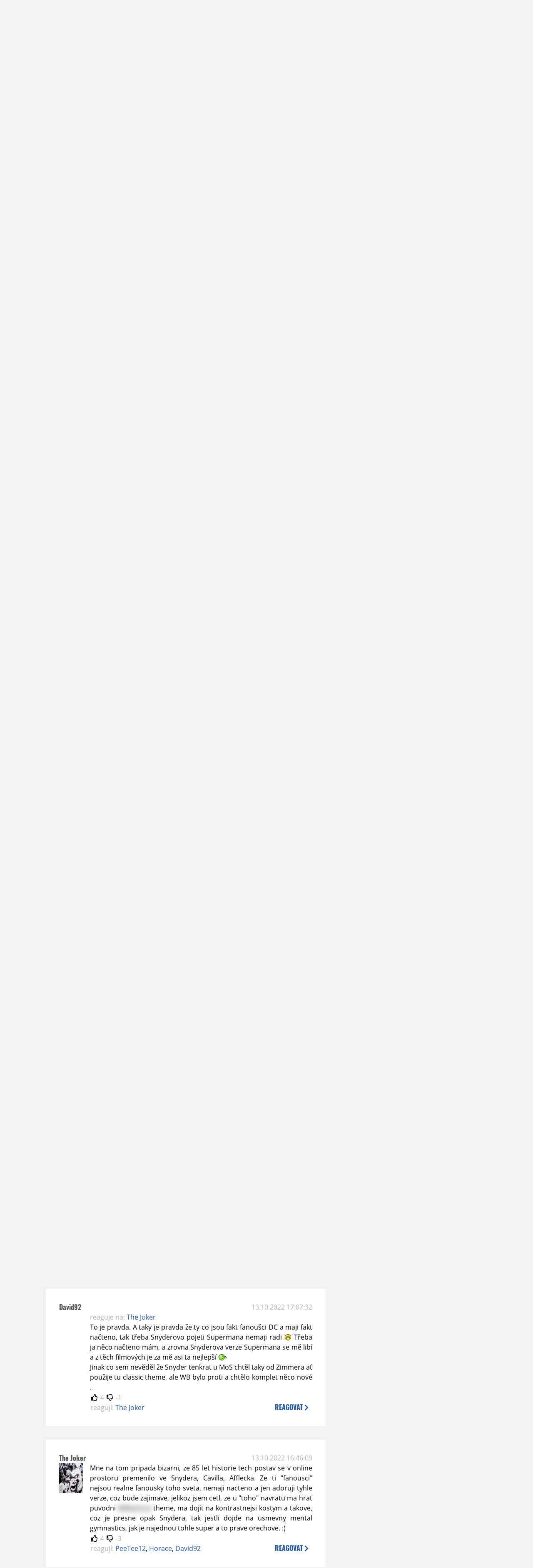

--- FILE ---
content_type: text/html; charset=UTF-8
request_url: https://www.moviezone.cz/clanek/44391-prvni-reakce-black-adam-je-akci-naslapany-blockbuster-s-tupym-pribehem/diskuze
body_size: 13987
content:
<!DOCTYPE html>
<html lang="cs">
	<head>
		<meta charset="utf-8" />
		<meta name="viewport" id="viewport" content="user-scalable=yes, width=device-width">
		<title>První reakce: Black Adam je akcí našlapaný blockbuster s tupým příběhem | Diskuze | MovieZone.cz</title>
		<meta property="og:title" content="První reakce: Black Adam je akcí našlapaný blockbuster s tupým příběhem | Diskuze | MovieZone.cz" />
				<meta property="og:type" content="article" />
		<meta property="og:site_name" content="Moviezone.cz" />
		<meta property="og:url" content="https://www.moviezone.cz/clanek/44391-prvni-reakce-black-adam-je-akci-naslapany-blockbuster-s-tupym-pribehem/diskuze/" />
		<meta property="og:description" content="Moviezone přináší filmové novinky, recenze filmů, trailery, teasery a další informace ze světa filmů a seriálů." />
		<meta name="description" content="Moviezone přináší filmové novinky, recenze filmů, trailery, teasery a další informace ze světa filmů a seriálů." />
		<meta name="keywords" content="moviezone, trailery, recenze filmu, filmové novinky, dvd filmy, teaser"/>
		<meta name="robots" content="all, follow" />
		<meta name="copyright" content="moviezone.cz" />
		<link rel="shortcut icon" href="https://www.moviezone.cz/favicon.ico" />
		<meta name="author" content="redakce; e-mail: redakce@moviezone.cz" />
		<meta name="google-site-verification" content="fu1XkWgEmRnZ2Ft8fBqLSzxKapsj84ZMu1GLdm6mXvY" />
				<meta property="fb:app_id" content="200197346665098" />
		<script type="text/javascript">	var USER_SUBSCRIBER = false; var MAIN_DOMAIN = '.moviezone.cz'; var MOBILE = false; var IOS = false; var AD_SEZNAM_MODE = false;</script>
					<script type="text/javascript" src="https://www.google.com/recaptcha/api.js" ></script>
					<script type="text/javascript" src="https://s0.2mdn.net/instream/html5/ima3.js" ></script>
					<script type="text/javascript" src="https://d.seznam.cz/recass/js/sznrecommend-measure.min.js" data-webid="28"></script>
					<script type="text/javascript" src="/js/all.js?t=1761391894" ></script>
				
					<link rel="stylesheet" href="/css/allLight.css?t=1729635680" type="text/css" />
				<style>#ssp-zone-87488-branding {	position: fixed;	left: 50%;	transform: translateX(-50%);	margin: 0 auto;	}	#ssp-zone-87488-branding.adFull {	width: 2000px;	height: 1400px;	}	#ssp-zone-87488-branding.adFull~#mainContainer {	position: relative;	top: 226px;	}	#ssp-zone-87488-branding.adFull~#mainContainer .overHeader {	width: 1060px;	}	#ssp-zone-87488-branding.adFull~#mainContainer .mFooter {	width: 1060px;	margin: 0 auto;	}</style>			</head>
	<body>
					<form class="cookies jsCookieDiag" data-handler="cookie">
				<div>
					Užíváním této stránky souhlasíte s <b><a href="/vseobecne-podminky">všeobecnými podmínkami</a></b>.<br/> Tato stránka používá <b>cookies</b>.
					<button type="submit" class="jsCookieConfirm">rozumím</button>
				</div>
			</form>
				<div id="fb-root"></div>
		<script>
			(function (d, s, id) {
				var js, fjs = d.getElementsByTagName(s)[0];
				if (d.getElementById(id))
					return;
				js = d.createElement(s);
				js.id = id;
				js.src = "//connect.facebook.net/cs_CZ/sdk.js#xfbml=1&version=v2.8&appId=200197346665098";
				fjs.parentNode.insertBefore(js, fjs);
			}(document, 'script', 'facebook-jssdk'));
		</script>
			<div class="leaderboardAdBlock">
				<div>
											<div><center><div style="overflow: hidden; width:970px;"><div id="ssp-zone-87488" style="width:970px;"></div><div></center></div>									</div>
			</div>
			<div id="mainContainer" class="remodal-bg">
				<div class="overHeader"><div class="header"><div class="hamburgerMenu" data-tab-control-group="header" data-tab-toggle="1" data-tab-id="11"><i class="fa fa-bars"></i></div><div class="logo"><a href="https://www.moviezone.cz/"></a></div><form class="search" method="get" action="https://www.moviezone.cz/"><input class="jsHeadersearchinput" type="text" class="input-group" name="hledej" placeholder="Hledat..." ><button type="submit"><i class="fa fa-search" aria-hidden="true"></i></button></form><div class="userHeader"><a data-remodal-target="login" href="#">PŘIHLÁSIT</a><span class="gray hide-sm">&nbsp;|&nbsp;</span><br class="show-inline-sm" /><a data-remodal-target="register" href="#">REGISTROVAT</a></div></div><ul class="menu menu-primary"><li class="jsSubmenuSelector selected"	data-jsSubmenuSelector_id="0"	><a href="https://www.moviezone.cz/"><span class="fa fa-home fa-lg" aria-hidden="true"></span></a></li><li class="jsSubmenuSelector "	data-jsSubmenuSelector_id="1"	><a href="https://www.moviezone.cz/novinky">AKTUALITY</a></li><li class="jsSubmenuSelector "	data-jsSubmenuSelector_id="2"	><a href="https://www.moviezone.cz/recenze">RECENZE</a></li><li class="jsSubmenuSelector "	data-jsSubmenuSelector_id="3"	><a href="https://www.moviezone.cz/trailery">TRAILERY</a></li><li class="jsSubmenuSelector "	data-jsSubmenuSelector_id="4"	><a href="https://www.moviezone.cz/galerie">MULTIMEDIA</a></li><li class="jsSubmenuSelector "	data-jsSubmenuSelector_id="5"	><a href="https://www.moviezone.cz/blu-ray">DVD/BD</a></li><li class="jsSubmenuSelector "	data-jsSubmenuSelector_id="6"	><a href="https://www.moviezone.cz/redakce">O MOVIEZONE</a></li></ul><ul class="menu-responsive" data-tab-content-group="header" data-tab-id="11"><li><form class="search" method="get" action="https://www.moviezone.cz/"><input class="jsHeadersearchinput" type="text" class="input-group" name="hledej" placeholder="Hledat..." ><button type="submit"><i class="fa fa-search" aria-hidden="true"></i></button></form></li><li class="jsSubmenuResponsiveSelector "	data-jsSubmenuResponsiveSelector_id="1"><div>AKTUALITY<i class="fa fa-fw fa-chevron-right"></i></div><ul class="jsResponsiveSubmenu " data-jsResponsiveSubmenu_id="1"><li class=""><a href="https://www.moviezone.cz/novinky">NOVINKY</a></li><li class=""><a href="https://www.moviezone.cz/temata">TÉMATA</a></li><li class=""><a href="https://www.moviezone.cz/na-obzoru">NA OBZORU</a></li></ul></li><li class="jsSubmenuResponsiveSelector "	data-jsSubmenuResponsiveSelector_id="2"><div>RECENZE<i class="fa fa-fw fa-chevron-right"></i></div><ul class="jsResponsiveSubmenu " data-jsResponsiveSubmenu_id="2"><li class=""><a href="https://www.moviezone.cz/recenze">AKTUÁLNÍ RECENZE</a></li><li class=""><a href="https://www.moviezone.cz/vyhled_premier/ceske_kinopremiery/2026/01/">KINOVÝHLED</a></li><li class=""><a href="https://www.moviezone.cz/vim">VIM</a></li></ul></li><li class="jsSubmenuResponsiveSelector "	data-jsSubmenuResponsiveSelector_id="3"><div>TRAILERY<i class="fa fa-fw fa-chevron-right"></i></div><ul class="jsResponsiveSubmenu " data-jsResponsiveSubmenu_id="3"><li class=""><a href="https://www.moviezone.cz/trailery">TRAILERY</a></li><li class=""><a href="https://www.moviezone.cz/oldies">OLDIES</a></li></ul></li><li class="jsSubmenuResponsiveSelector "	data-jsSubmenuResponsiveSelector_id="4"><div>MULTIMEDIA<i class="fa fa-fw fa-chevron-right"></i></div><ul class="jsResponsiveSubmenu " data-jsResponsiveSubmenu_id="4"><li class=""><a href="https://www.moviezone.cz/galerie">GALERIE</a></li><li class=""><a href="https://www.moviezone.cz/video">VIDEO</a></li><li class=""><a href="https://www.moviezone.cz/mz-live">MZ LIVE!</a></li></ul></li><li class="jsSubmenuResponsiveSelector "	data-jsSubmenuResponsiveSelector_id="5"><div>DVD/BD<i class="fa fa-fw fa-chevron-right"></i></div><ul class="jsResponsiveSubmenu " data-jsResponsiveSubmenu_id="5"><li class=""><a href="https://www.moviezone.cz/blu-ray">BLU-RAY</a></li><li class=""><a href="https://www.moviezone.cz/dvd">NOVÁ DVD</a></li></ul></li><li class="jsSubmenuResponsiveSelector "	data-jsSubmenuResponsiveSelector_id="6"><div>O MOVIEZONE<i class="fa fa-fw fa-chevron-right"></i></div><ul class="jsResponsiveSubmenu " data-jsResponsiveSubmenu_id="6"><li class=""><a href="https://www.moviezone.cz/redakce">TIRÁŽ</a></li><li class=""><a href="https://www.moviezone.cz/faq">FAQ</a></li><li class=""><a href="https://www.moviezone.cz/statistiky">STATISTIKY</a></li><li class=""><a href="https://www.moviezone.cz/kontakt">KONTAKT</a></li></ul></li></ul></div><ul class="menu menu-secondary jsSubmenu" data-jsSubmenu_id="0" style=""><li><span>&nbsp;</span></li></ul><ul class="menu menu-secondary jsSubmenu" data-jsSubmenu_id="1" style="display:none"><li class=""><a href="https://www.moviezone.cz/novinky">NOVINKY</a></li><li class=""><a href="https://www.moviezone.cz/temata">TÉMATA</a></li><li class=""><a href="https://www.moviezone.cz/na-obzoru">NA OBZORU</a></li></ul><ul class="menu menu-secondary jsSubmenu" data-jsSubmenu_id="2" style="display:none"><li class=""><a href="https://www.moviezone.cz/recenze">AKTUÁLNÍ RECENZE</a></li><li class=""><a href="https://www.moviezone.cz/vyhled_premier/ceske_kinopremiery/2026/01/">KINOVÝHLED</a></li><li class=""><a href="https://www.moviezone.cz/vim">VIM</a></li></ul><ul class="menu menu-secondary jsSubmenu" data-jsSubmenu_id="3" style="display:none"><li class=""><a href="https://www.moviezone.cz/trailery">TRAILERY</a></li><li class=""><a href="https://www.moviezone.cz/oldies">OLDIES</a></li></ul><ul class="menu menu-secondary jsSubmenu" data-jsSubmenu_id="4" style="display:none"><li class=""><a href="https://www.moviezone.cz/galerie">GALERIE</a></li><li class=""><a href="https://www.moviezone.cz/video">VIDEO</a></li><li class=""><a href="https://www.moviezone.cz/mz-live">MZ LIVE!</a></li></ul><ul class="menu menu-secondary jsSubmenu" data-jsSubmenu_id="5" style="display:none"><li class=""><a href="https://www.moviezone.cz/blu-ray">BLU-RAY</a></li><li class=""><a href="https://www.moviezone.cz/dvd">NOVÁ DVD</a></li></ul><ul class="menu menu-secondary jsSubmenu" data-jsSubmenu_id="6" style="display:none"><li class=""><a href="https://www.moviezone.cz/redakce">TIRÁŽ</a></li><li class=""><a href="https://www.moviezone.cz/faq">FAQ</a></li><li class=""><a href="https://www.moviezone.cz/statistiky">STATISTIKY</a></li><li class=""><a href="https://www.moviezone.cz/kontakt">KONTAKT</a></li></ul>
				<div><center></center></div>				<div class="container">
					<h1 class="mainHeader" >
			Diskuze k článku
	
	<b>			<a href="https://www.moviezone.cz/clanek/44391-prvni-reakce-black-adam-je-akci-naslapany-blockbuster-s-tupym-pribehem">
				První reakce: Black Adam je akcí našlapaný blockbuster s tupým příběhem			</a>
			</b></h1>


<div class="page-primary">
	<div class="ttab commentNewFullCounter">
		<span class="trow">
			<span class="tcell commentNewCounter">příspěvky <span class="nowrap">1 - 20</span></span>
			<span class="tcell commentNewPager">
				<div class="mypager"><ul><li class="current" ><a href="https://www.moviezone.cz/clanek/44391-prvni-reakce-black-adam-je-akci-naslapany-blockbuster-s-tupym-pribehem/diskuze/1">1</a></li><li><a href="https://www.moviezone.cz/clanek/44391-prvni-reakce-black-adam-je-akci-naslapany-blockbuster-s-tupym-pribehem/diskuze/2">2</a></li><li><a href="https://www.moviezone.cz/clanek/44391-prvni-reakce-black-adam-je-akci-naslapany-blockbuster-s-tupym-pribehem/diskuze/3">3</a></li><li class="next"><a href="https://www.moviezone.cz/clanek/44391-prvni-reakce-black-adam-je-akci-naslapany-blockbuster-s-tupym-pribehem/diskuze/2"><i class="fa fa-fw fa-chevron-circle-right"></i></a></li></ul></div>
			</span>
			<span class="tcell commentNewWrite" data-show=".commentNew;.commentNewHide">
				Napsat <span class="nowrap">příspěvek<i class="fa fa-fw fa-chevron-right"></span></i>
			</span>
		</span>
	</div>
	<div style="display:none;" class="jsCommentNew commentNew schovano">
		<h2 class="jsCommentTitle">váš komentář</h2>
		<form data-handler="discussion">
			<input type="hidden" name="id" value="44391">
			<input type="hidden" name="editId">
			<input type="hidden" name="type" value="1">
			<input type="hidden" name="replyTo">
			<div class="jsReplyToViewer replyToViewer">
				<div class="content">
					<img class="icon" src=""/>
					<div class="text"></div>
				</div>
				<div class="clearfix"></div>
				<div class="cancel" data-cancel-reply>
					zrušit <i class="fa fa-times"></i>
				</div>
				<div class="clearfix"></div>
			</div>
			<input name="title" placeholder="Nadpis komentáře"><br/>
			<textarea name="comment" class="wysibbeditor"></textarea><br/>
			<span class="commentNewHide jsCommentHide"><i class="fa fa-fw fa-close"></i>zrušit</span>
			<button type="submit" >odeslat<i class="fa fa-fw fa-chevron-right"></i></button>
		</form>
	</div>
	
		

					<div id="comment_843852"
				 class="comment 				 				 ">

				<div class="user">
					<h3>
						<a style="white-space: nowrap;" class="userOffline" href="https://profil.moviezone.cz/tatshinobi">
							tatshinobi						</a>
					</h3>
					<a href="https://profil.moviezone.cz/tatshinobi" style="position:relative">
						<img src="/design/placeholder.png" data-src="https://www.moviezone.cz/obr/dXNlckNvbW1lbnQvMA" alt="tatshinobi"/>
											</a>
				</div>
				<div class="content">
					<div class="date"><a target="_blank" href="/komentar/843852">14.10.2022 09:28:45</a>
						</div>
					<div class="hlpr">
						
												<div class="text"><span class="jsspoiler spoiler">Vypada to, ze cekani na navrat Cavilla jako Superman je u konce <img class="smiley" src="/design/smileys/5.gif" alt="8)" /></span></div>
						<div style="display: none">
							<div class="jsEditId">843852</div>
							<div class="jsEditComment">[spoiler]Vypada to, ze cekani na navrat Cavilla jako Superman je u konce *8)*[/spoiler]</div>
							<div class="jsEditTitle"></div>
							<div class="jsEditReplyTo"></div>
						</div>
					</div>

					<table>
						<tr>
							<td>
								<form data-handler="votecom" data-voter="843852" class="thumbs">
									<input type="hidden" name="id" value="843852"/>
									<input type="hidden" name="vote"/>
									<i class="fa-fw far fa-thumbs-up" data-vote="1"/></i>
									<span data-thumbsUp>1</span>
									<i class="fa-fw far fa-thumbs-down" data-vote="-1"/></i>
									<span data-thumbsDown>-2</span>
																</div>

								</form>
															</td><td>
								<div class="react" data-comment-reply="843852" data-show=".commentNew;.commentNewHide">
									reagovat <i class="fa fa-chevron-right"></i>
								</div>
							</td>
						</tr>
					</table>

					<div class="comment-control-area">
																													</div>
				</div>
			</div>
					<div id="comment_843850"
				 class="comment 				 				 ">

				<div class="user">
					<h3>
						<a style="white-space: nowrap;" class="userOffline" href="https://profil.moviezone.cz/kfk">
							kfk						</a>
					</h3>
					<a href="https://profil.moviezone.cz/kfk" style="position:relative">
						<img src="/design/placeholder.png" data-src="https://www.moviezone.cz/obr/dXNlckNvbW1lbnQvMjQ3NTU3" alt="kfk"/>
											</a>
				</div>
				<div class="content">
					<div class="date"><a target="_blank" href="/komentar/843850">14.10.2022 09:08:24</a>
						</div>
					<div class="hlpr">
						
												<div class="text">Taky jsem na Rockově "straně". Sympaťák, akorát si vybral cílovku, do který vyloženě nespadám, kromě The Rundown a Jumanji. <br />
Ale <a target="_blank" href="https://www.youtube.com/watch?v=XF435dxn-44">potenciál </a>tam byl.</div>
						<div style="display: none">
							<div class="jsEditId">843850</div>
							<div class="jsEditComment">Taky jsem na Rockově "straně". Sympaťák, akorát si vybral cílovku, do který vyloženě nespadám, kromě The Rundown a Jumanji. 
Ale [url=https://www.youtube.com/watch?v=XF435dxn-44]potenciál [/url]tam byl.</div>
							<div class="jsEditTitle"></div>
							<div class="jsEditReplyTo"></div>
						</div>
					</div>

					<table>
						<tr>
							<td>
								<form data-handler="votecom" data-voter="843850" class="thumbs">
									<input type="hidden" name="id" value="843850"/>
									<input type="hidden" name="vote"/>
									<i class="fa-fw far fa-thumbs-up" data-vote="1"/></i>
									<span data-thumbsUp>1</span>
									<i class="fa-fw far fa-thumbs-down" data-vote="-1"/></i>
									<span data-thumbsDown>-2</span>
																</div>

								</form>
															</td><td>
								<div class="react" data-comment-reply="843850" data-show=".commentNew;.commentNewHide">
									reagovat <i class="fa fa-chevron-right"></i>
								</div>
							</td>
						</tr>
					</table>

					<div class="comment-control-area">
																													</div>
				</div>
			</div>
					<div id="comment_843842"
				 class="comment 				 				 ">

				<div class="user">
					<h3>
						<a style="white-space: nowrap;" class="userOffline" href="https://profil.moviezone.cz/The+Joker">
							The Joker						</a>
					</h3>
					<a href="https://profil.moviezone.cz/The+Joker" style="position:relative">
						<img src="/design/placeholder.png" data-src="https://www.moviezone.cz/obr/dXNlckNvbW1lbnQvMjg1NDkz" alt="The Joker"/>
											</a>
				</div>
				<div class="content">
					<div class="date"><a target="_blank" href="/komentar/843842">14.10.2022 06:51:17</a>
						</div>
					<div class="hlpr">
													<div class="parents">
								<span class="silent">reaguje na:</span>
								<a href="#comment_843832">PeeTee12</a>							</div>
						
												<div class="text">Nejake verze jsou dost relativni v momente, kdy fanousci tech soucasnych filmovych verzi nemaji nacteno a nakouka. Stejne pro ne pak bude ultimatni ta l, kterou jim zrovna predhodi. A samozrejme se to netyka jen Snydera, ale i komplet toho, co provadi MCU. :)</div>
						<div style="display: none">
							<div class="jsEditId">843842</div>
							<div class="jsEditComment">Nejake verze jsou dost relativni v momente, kdy fanousci tech soucasnych filmovych verzi nemaji nacteno a nakouka. Stejne pro ne pak bude ultimatni ta l, kterou jim zrovna predhodi. A samozrejme se to netyka jen Snydera, ale i komplet toho, co provadi MCU. :)</div>
							<div class="jsEditTitle"></div>
							<div class="jsEditReplyTo">843832</div>
						</div>
					</div>

					<table>
						<tr>
							<td>
								<form data-handler="votecom" data-voter="843842" class="thumbs">
									<input type="hidden" name="id" value="843842"/>
									<input type="hidden" name="vote"/>
									<i class="fa-fw far fa-thumbs-up" data-vote="1"/></i>
									<span data-thumbsUp>3</span>
									<i class="fa-fw far fa-thumbs-down" data-vote="-1"/></i>
									<span data-thumbsDown>-1</span>
																</div>

								</form>
															</td><td>
								<div class="react" data-comment-reply="843842" data-show=".commentNew;.commentNewHide">
									reagovat <i class="fa fa-chevron-right"></i>
								</div>
							</td>
						</tr>
					</table>

					<div class="comment-control-area">
																													</div>
				</div>
			</div>
					<div id="comment_843832"
				 class="comment 				 				 ">

				<div class="user">
					<h3>
						<a style="white-space: nowrap;" class="userOffline" href="https://profil.moviezone.cz/PeeTee12">
							PeeTee12						</a>
					</h3>
					<a href="https://profil.moviezone.cz/PeeTee12" style="position:relative">
						<img src="/design/placeholder.png" data-src="https://www.moviezone.cz/obr/dXNlckNvbW1lbnQvMjA4Mzgx" alt="PeeTee12"/>
											</a>
				</div>
				<div class="content">
					<div class="date"><a target="_blank" href="/komentar/843832">13.10.2022 23:19:24</a>
						</div>
					<div class="hlpr">
													<div class="parents">
								<span class="silent">reaguje na:</span>
								<a href="#comment_843795">The Joker</a>							</div>
						
												<div class="text">Fanoušci mají rádi Affleckova Batmana, protože nejde jen o jednu verzi, on může hrát jakoukoliv verzi. Ať už to bude ve stylu detektivky, podle Arkham her nebo nějaká drsná komiksovka jako Death of the Family, bude to s ním fungovat. Pattinson těžko někdy bude mít ve filmu Clayface nebo podobně.<br />
To samé Cavill, lidi si ho umí představit v jakékoliv poloze, zlý nebo hodný. A Snyder je žádoucí jednoduše proto, že to, co přišlo po něm, vůbec nefungovalo.<br />
<br />
Co se týče Rocka, mě pořád baví. Je to jeho styl, který si vybudoval, a baví ho ty filmy dělat. Až mu to přestane fungovat, může na sobě herecky pracovat jako třeba ten Bautista. Já sice nemusím vidět každý jeho film, ale když už na něj narazím, bavím se dobře. Vím, co od něj čekat, beru to jako pozitivní věc.</div>
						<div style="display: none">
							<div class="jsEditId">843832</div>
							<div class="jsEditComment">Fanoušci mají rádi Affleckova Batmana, protože nejde jen o jednu verzi, on může hrát jakoukoliv verzi. Ať už to bude ve stylu detektivky, podle Arkham her nebo nějaká drsná komiksovka jako Death of the Family, bude to s ním fungovat. Pattinson těžko někdy bude mít ve filmu Clayface nebo podobně.
To samé Cavill, lidi si ho umí představit v jakékoliv poloze, zlý nebo hodný. A Snyder je žádoucí jednoduše proto, že to, co přišlo po něm, vůbec nefungovalo.

Co se týče Rocka, mě pořád baví. Je to jeho styl, který si vybudoval, a baví ho ty filmy dělat. Až mu to přestane fungovat, může na sobě herecky pracovat jako třeba ten Bautista. Já sice nemusím vidět každý jeho film, ale když už na něj narazím, bavím se dobře. Vím, co od něj čekat, beru to jako pozitivní věc.</div>
							<div class="jsEditTitle"></div>
							<div class="jsEditReplyTo">843795</div>
						</div>
					</div>

					<table>
						<tr>
							<td>
								<form data-handler="votecom" data-voter="843832" class="thumbs">
									<input type="hidden" name="id" value="843832"/>
									<input type="hidden" name="vote"/>
									<i class="fa-fw far fa-thumbs-up" data-vote="1"/></i>
									<span data-thumbsUp>5</span>
									<i class="fa-fw far fa-thumbs-down" data-vote="-1"/></i>
									<span data-thumbsDown>-2</span>
																</div>

								</form>
								
									<div class="childs">
										<span class="silent">reagují:</span>
										<a href="#comment_843842">The Joker</a>									</div>
															</td><td>
								<div class="react" data-comment-reply="843832" data-show=".commentNew;.commentNewHide">
									reagovat <i class="fa fa-chevron-right"></i>
								</div>
							</td>
						</tr>
					</table>

					<div class="comment-control-area">
																													</div>
				</div>
			</div>
					<div id="comment_843830"
				 class="comment 				 				 ">

				<div class="user">
					<h3>
						<a style="white-space: nowrap;" class="userOffline" href="https://profil.moviezone.cz/rush">
							rush						</a>
					</h3>
					<a href="https://profil.moviezone.cz/rush" style="position:relative">
						<img src="/design/placeholder.png" data-src="https://www.moviezone.cz/obr/dXNlckNvbW1lbnQvMjM2NzU1" alt="rush"/>
											</a>
				</div>
				<div class="content">
					<div class="date"><a target="_blank" href="/komentar/843830">13.10.2022 22:52:20</a>
						</div>
					<div class="hlpr">
						
												<div class="text">Rock je upocená žába a jeho filmy jsou čím dál nezáživnější, tupější a ukazují jeho steroidní sebestředné ego!</div>
						<div style="display: none">
							<div class="jsEditId">843830</div>
							<div class="jsEditComment">Rock je upocená žába a jeho filmy jsou čím dál nezáživnější, tupější a ukazují jeho steroidní sebestředné ego!</div>
							<div class="jsEditTitle"></div>
							<div class="jsEditReplyTo"></div>
						</div>
					</div>

					<table>
						<tr>
							<td>
								<form data-handler="votecom" data-voter="843830" class="thumbs">
									<input type="hidden" name="id" value="843830"/>
									<input type="hidden" name="vote"/>
									<i class="fa-fw far fa-thumbs-up" data-vote="1"/></i>
									<span data-thumbsUp>4</span>
									<i class="fa-fw far fa-thumbs-down" data-vote="-1"/></i>
									<span data-thumbsDown>-6</span>
																</div>

								</form>
															</td><td>
								<div class="react" data-comment-reply="843830" data-show=".commentNew;.commentNewHide">
									reagovat <i class="fa fa-chevron-right"></i>
								</div>
							</td>
						</tr>
					</table>

					<div class="comment-control-area">
																													</div>
				</div>
			</div>
					<div id="comment_843815"
				 class="comment 				 				 ">

				<div class="user">
					<h3>
						<a style="white-space: nowrap;" class="userOffline" href="https://profil.moviezone.cz/Horace">
							Horace						</a>
					</h3>
					<a href="https://profil.moviezone.cz/Horace" style="position:relative">
						<img src="/design/placeholder.png" data-src="https://www.moviezone.cz/obr/dXNlckNvbW1lbnQvMjI0Nzc3" alt="Horace"/>
											</a>
				</div>
				<div class="content">
					<div class="date"><a target="_blank" href="/komentar/843815">13.10.2022 20:13:46</a>
						</div>
					<div class="hlpr">
													<div class="parents">
								<span class="silent">reaguje na:</span>
								<a href="#comment_843795">The Joker</a>							</div>
						
												<div class="text">Tiež mám niekoľko komiksov načítaných. Čo však nevylučuje, že MoS je jeden z tých podarenejších filmov. Nie kvôli Cavillovi ale kvôli samotnému poňatiu. Mám radšej vážnejšie komiksy. Dokonca aj Marvel ich má. A má ich naozaj veľa, taký Ultimate spider-man a zabitie Gwen alebo zabitie samotného Petra bola veľká a zaujímavá vec. Infinity War bol parádny, pretože sa zredukoval zbytočný humor a fungoval tu. Temný rytier je lepšia vec než stvárnenie Affleckom (samozrejme nemôže za spracovanie Batmana. On samotný bol super). Ale chápeš podstatu.<br />
<br />
A potom tu máme (ne)hercov ako The Rock, ktorý hrajú stále len seba. </div>
						<div style="display: none">
							<div class="jsEditId">843815</div>
							<div class="jsEditComment">Tiež mám niekoľko komiksov načítaných. Čo však nevylučuje, že MoS je jeden z tých podarenejších filmov. Nie kvôli Cavillovi ale kvôli samotnému poňatiu. Mám radšej vážnejšie komiksy. Dokonca aj Marvel ich má. A má ich naozaj veľa, taký Ultimate spider-man a zabitie Gwen alebo zabitie samotného Petra bola veľká a zaujímavá vec. Infinity War bol parádny, pretože sa zredukoval zbytočný humor a fungoval tu. Temný rytier je lepšia vec než stvárnenie Affleckom (samozrejme nemôže za spracovanie Batmana. On samotný bol super). Ale chápeš podstatu.

A potom tu máme (ne)hercov ako The Rock, ktorý hrajú stále len seba. </div>
							<div class="jsEditTitle"></div>
							<div class="jsEditReplyTo">843795</div>
						</div>
					</div>

					<table>
						<tr>
							<td>
								<form data-handler="votecom" data-voter="843815" class="thumbs">
									<input type="hidden" name="id" value="843815"/>
									<input type="hidden" name="vote"/>
									<i class="fa-fw far fa-thumbs-up" data-vote="1"/></i>
									<span data-thumbsUp>2</span>
									<i class="fa-fw far fa-thumbs-down" data-vote="-1"/></i>
									<span data-thumbsDown>-2</span>
																</div>

								</form>
															</td><td>
								<div class="react" data-comment-reply="843815" data-show=".commentNew;.commentNewHide">
									reagovat <i class="fa fa-chevron-right"></i>
								</div>
							</td>
						</tr>
					</table>

					<div class="comment-control-area">
																													</div>
				</div>
			</div>
					<div id="comment_843804"
				 class="comment 				 				 ">

				<div class="user">
					<h3>
						<a style="white-space: nowrap;" class="userOffline" href="https://profil.moviezone.cz/Sublog">
							Sublog						</a>
					</h3>
					<a href="https://profil.moviezone.cz/Sublog" style="position:relative">
						<img src="/design/placeholder.png" data-src="https://www.moviezone.cz/obr/dXNlckNvbW1lbnQvNzEzNDY" alt="Sublog"/>
											</a>
				</div>
				<div class="content">
					<div class="date"><a target="_blank" href="/komentar/843804">13.10.2022 17:51:03</a>
						</div>
					<div class="hlpr">
						
												<div class="text">The Rock byl pro mě super tak do roku 2010. Be Cool si kradl pro sebe, Vítejte v džungli a Kráčející skálu jsem měl taky rád a sympaťák byl i v rodinných blbinách Plán hry nebo Víla zubnička. Nějak jsem ho přestal sledovat v roce 2011, kdy se skrz Rychle a zběsile definitivně dostal do první ligy a stal se mezinárodní hvězdou, ale mně ty jeho filmy prostě už nikdy neoslovily. Viděl jsem akorát v kině San Andreas a byl to jeden z nejslabších snímků, co jsem za posledních tak 10 let na velkým platně viděl a na dovolený jsme jako kulisu k deskovkám a alkoholu měli puštěnou Expedici: Džungle a taky celkem slabota. Působí na mě sice jako prima chlap, ale nepamatuju si žádnou takhle velkou hvězdu, jejíž studiový filmy by mi byly už dobrou dekádu naprosto ukradený (s výjimkou Pain and Gain, jedinej jeho aspoň trochu originální film za těch x let) <img class="smiley" src="/design/smileys/1.gif" alt=":)" /></div>
						<div style="display: none">
							<div class="jsEditId">843804</div>
							<div class="jsEditComment">The Rock byl pro mě super tak do roku 2010. Be Cool si kradl pro sebe, Vítejte v džungli a Kráčející skálu jsem měl taky rád a sympaťák byl i v rodinných blbinách Plán hry nebo Víla zubnička. Nějak jsem ho přestal sledovat v roce 2011, kdy se skrz Rychle a zběsile definitivně dostal do první ligy a stal se mezinárodní hvězdou, ale mně ty jeho filmy prostě už nikdy neoslovily. Viděl jsem akorát v kině San Andreas a byl to jeden z nejslabších snímků, co jsem za posledních tak 10 let na velkým platně viděl a na dovolený jsme jako kulisu k deskovkám a alkoholu měli puštěnou Expedici: Džungle a taky celkem slabota. Působí na mě sice jako prima chlap, ale nepamatuju si žádnou takhle velkou hvězdu, jejíž studiový filmy by mi byly už dobrou dekádu naprosto ukradený (s výjimkou Pain and Gain, jedinej jeho aspoň trochu originální film za těch x let) *:)*</div>
							<div class="jsEditTitle"></div>
							<div class="jsEditReplyTo"></div>
						</div>
					</div>

					<table>
						<tr>
							<td>
								<form data-handler="votecom" data-voter="843804" class="thumbs">
									<input type="hidden" name="id" value="843804"/>
									<input type="hidden" name="vote"/>
									<i class="fa-fw far fa-thumbs-up" data-vote="1"/></i>
									<span data-thumbsUp>2</span>
									<i class="fa-fw far fa-thumbs-down" data-vote="-1"/></i>
									<span data-thumbsDown>-4</span>
																</div>

								</form>
															</td><td>
								<div class="react" data-comment-reply="843804" data-show=".commentNew;.commentNewHide">
									reagovat <i class="fa fa-chevron-right"></i>
								</div>
							</td>
						</tr>
					</table>

					<div class="comment-control-area">
																													</div>
				</div>
			</div>
					<div id="comment_843803"
				 class="comment 				 				 ">

				<div class="user">
					<h3>
						<a style="white-space: nowrap;" class="userOffline" href="https://profil.moviezone.cz/P.Kratky">
							P.Kratky						</a>
					</h3>
					<a href="https://profil.moviezone.cz/P.Kratky" style="position:relative">
						<img src="/design/placeholder.png" data-src="https://www.moviezone.cz/obr/dXNlckNvbW1lbnQvMA" alt="P.Kratky"/>
											</a>
				</div>
				<div class="content">
					<div class="date"><a target="_blank" href="/komentar/843803">13.10.2022 17:37:42</a>
						</div>
					<div class="hlpr">
						
												<div class="text">Potřeboval by roli jako Arnold (Terminátor) nebo Sly ( Rocky). Nebo hodně silného režiséra který by z něj vytáhl maximum. Mám ho rád a přeji mu lepší výběr filmů.</div>
						<div style="display: none">
							<div class="jsEditId">843803</div>
							<div class="jsEditComment">Potřeboval by roli jako Arnold (Terminátor) nebo Sly ( Rocky). Nebo hodně silného režiséra který by z něj vytáhl maximum. Mám ho rád a přeji mu lepší výběr filmů.</div>
							<div class="jsEditTitle"></div>
							<div class="jsEditReplyTo"></div>
						</div>
					</div>

					<table>
						<tr>
							<td>
								<form data-handler="votecom" data-voter="843803" class="thumbs">
									<input type="hidden" name="id" value="843803"/>
									<input type="hidden" name="vote"/>
									<i class="fa-fw far fa-thumbs-up" data-vote="1"/></i>
									<span data-thumbsUp>4</span>
									<i class="fa-fw far fa-thumbs-down" data-vote="-1"/></i>
									<span data-thumbsDown>-2</span>
																</div>

								</form>
															</td><td>
								<div class="react" data-comment-reply="843803" data-show=".commentNew;.commentNewHide">
									reagovat <i class="fa fa-chevron-right"></i>
								</div>
							</td>
						</tr>
					</table>

					<div class="comment-control-area">
																													</div>
				</div>
			</div>
					<div id="comment_843800"
				 class="comment 				 				 ">

				<div class="user">
					<h3>
						<a style="white-space: nowrap;" class="userOffline" href="https://profil.moviezone.cz/The+Joker">
							The Joker						</a>
					</h3>
					<a href="https://profil.moviezone.cz/The+Joker" style="position:relative">
						<img src="/design/placeholder.png" data-src="https://www.moviezone.cz/obr/dXNlckNvbW1lbnQvMjg1NDkz" alt="The Joker"/>
											</a>
				</div>
				<div class="content">
					<div class="date"><a target="_blank" href="/komentar/843800">13.10.2022 17:14:57</a>
						</div>
					<div class="hlpr">
													<div class="parents">
								<span class="silent">reaguje na:</span>
								<a href="#comment_843799">David92</a>							</div>
						
												<div class="text">Coz se tvrdi dnes, ale u Whedona pobrnkaval Williams i Elfman a problem to nebyl, tak mam jiste pochyby...</div>
						<div style="display: none">
							<div class="jsEditId">843800</div>
							<div class="jsEditComment">Coz se tvrdi dnes, ale u Whedona pobrnkaval Williams i Elfman a problem to nebyl, tak mam jiste pochyby...</div>
							<div class="jsEditTitle"></div>
							<div class="jsEditReplyTo">843799</div>
						</div>
					</div>

					<table>
						<tr>
							<td>
								<form data-handler="votecom" data-voter="843800" class="thumbs">
									<input type="hidden" name="id" value="843800"/>
									<input type="hidden" name="vote"/>
									<i class="fa-fw far fa-thumbs-up" data-vote="1"/></i>
									<span data-thumbsUp>4</span>
									<i class="fa-fw far fa-thumbs-down" data-vote="-1"/></i>
									<span data-thumbsDown>0</span>
																</div>

								</form>
															</td><td>
								<div class="react" data-comment-reply="843800" data-show=".commentNew;.commentNewHide">
									reagovat <i class="fa fa-chevron-right"></i>
								</div>
							</td>
						</tr>
					</table>

					<div class="comment-control-area">
																													</div>
				</div>
			</div>
					<div id="comment_843799"
				 class="comment 				 				 ">

				<div class="user">
					<h3>
						<a style="white-space: nowrap;" class="userOffline" href="https://profil.moviezone.cz/David92">
							David92						</a>
					</h3>
					<a href="https://profil.moviezone.cz/David92" style="position:relative">
						<img src="/design/placeholder.png" data-src="https://www.moviezone.cz/obr/dXNlckNvbW1lbnQvMA" alt="David92"/>
											</a>
				</div>
				<div class="content">
					<div class="date"><a target="_blank" href="/komentar/843799">13.10.2022 17:07:32</a>
						</div>
					<div class="hlpr">
													<div class="parents">
								<span class="silent">reaguje na:</span>
								<a href="#comment_843795">The Joker</a>							</div>
						
												<div class="text">To je pravda. A taky je pravda že ty co jsou fakt fanoušci DC a maji fakt načteno, tak třeba Snyderovo pojeti Supermana nemaji radi <img class="smiley" src="/design/smileys/4.gif" alt=":D" /> Třeba ja něco načteno mám, a zrovna Snyderova verze Supermana se mě libí a z těch filmových je za mě asi ta nejlepší <img class="smiley" src="/design/smileys/9.gif" alt=":+" /> <br />
Jinak co sem nevěděl že Snyder tenkrat u MoS chtěl taky od Zimmera ať použije tu classic theme, ale WB bylo proti a chtělo komplet něco nové . </div>
						<div style="display: none">
							<div class="jsEditId">843799</div>
							<div class="jsEditComment">To je pravda. A taky je pravda že ty co jsou fakt fanoušci DC a maji fakt načteno, tak třeba Snyderovo pojeti Supermana nemaji radi *:D* Třeba ja něco načteno mám, a zrovna Snyderova verze Supermana se mě libí a z těch filmových je za mě asi ta nejlepší *:+* 
Jinak co sem nevěděl že Snyder tenkrat u MoS chtěl taky od Zimmera ať použije tu classic theme, ale WB bylo proti a chtělo komplet něco nové . </div>
							<div class="jsEditTitle"></div>
							<div class="jsEditReplyTo">843795</div>
						</div>
					</div>

					<table>
						<tr>
							<td>
								<form data-handler="votecom" data-voter="843799" class="thumbs">
									<input type="hidden" name="id" value="843799"/>
									<input type="hidden" name="vote"/>
									<i class="fa-fw far fa-thumbs-up" data-vote="1"/></i>
									<span data-thumbsUp>4</span>
									<i class="fa-fw far fa-thumbs-down" data-vote="-1"/></i>
									<span data-thumbsDown>-1</span>
																</div>

								</form>
								
									<div class="childs">
										<span class="silent">reagují:</span>
										<a href="#comment_843800">The Joker</a>									</div>
															</td><td>
								<div class="react" data-comment-reply="843799" data-show=".commentNew;.commentNewHide">
									reagovat <i class="fa fa-chevron-right"></i>
								</div>
							</td>
						</tr>
					</table>

					<div class="comment-control-area">
																													</div>
				</div>
			</div>
					<div id="comment_843795"
				 class="comment 				 				 ">

				<div class="user">
					<h3>
						<a style="white-space: nowrap;" class="userOffline" href="https://profil.moviezone.cz/The+Joker">
							The Joker						</a>
					</h3>
					<a href="https://profil.moviezone.cz/The+Joker" style="position:relative">
						<img src="/design/placeholder.png" data-src="https://www.moviezone.cz/obr/dXNlckNvbW1lbnQvMjg1NDkz" alt="The Joker"/>
											</a>
				</div>
				<div class="content">
					<div class="date"><a target="_blank" href="/komentar/843795">13.10.2022 16:46:09</a>
						</div>
					<div class="hlpr">
						
												<div class="text">Mne na tom pripada bizarni, ze 85 let historie tech postav se v online prostoru premenilo ve Snydera, Cavilla, Afflecka. Ze ti "fanousci" nejsou realne fanousky toho sveta, nemaji nacteno a jen adoruji tyhle verze, coz bude zajimave, jelikoz jsem cetl, ze u "toho" navratu ma hrat puvodni <span class="jsspoiler spoiler">Williamsuv</span> theme, ma dojit na kontrastnejsi kostym a takove, coz je presne opak Snydera, tak jestli dojde na usmevny mental gymnastics, jak je najednou tohle super a to prave orechove. :)﻿</div>
						<div style="display: none">
							<div class="jsEditId">843795</div>
							<div class="jsEditComment">Mne na tom pripada bizarni, ze 85 let historie tech postav se v online prostoru premenilo ve Snydera, Cavilla, Afflecka. Ze ti "fanousci" nejsou realne fanousky toho sveta, nemaji nacteno a jen adoruji tyhle verze, coz bude zajimave, jelikoz jsem cetl, ze u "toho" navratu ma hrat puvodni [spoiler]Williamsuv[/spoiler] theme, ma dojit na kontrastnejsi kostym a takove, coz je presne opak Snydera, tak jestli dojde na usmevny mental gymnastics, jak je najednou tohle super a to prave orechove. :)﻿</div>
							<div class="jsEditTitle"></div>
							<div class="jsEditReplyTo"></div>
						</div>
					</div>

					<table>
						<tr>
							<td>
								<form data-handler="votecom" data-voter="843795" class="thumbs">
									<input type="hidden" name="id" value="843795"/>
									<input type="hidden" name="vote"/>
									<i class="fa-fw far fa-thumbs-up" data-vote="1"/></i>
									<span data-thumbsUp>4</span>
									<i class="fa-fw far fa-thumbs-down" data-vote="-1"/></i>
									<span data-thumbsDown>-3</span>
																</div>

								</form>
								
									<div class="childs">
										<span class="silent">reagují:</span>
										<a href="#comment_843832">PeeTee12</a>, <a href="#comment_843815">Horace</a>, <a href="#comment_843799">David92</a>									</div>
															</td><td>
								<div class="react" data-comment-reply="843795" data-show=".commentNew;.commentNewHide">
									reagovat <i class="fa fa-chevron-right"></i>
								</div>
							</td>
						</tr>
					</table>

					<div class="comment-control-area">
																													</div>
				</div>
			</div>
					<div id="comment_843794"
				 class="comment 				 				 ">

				<div class="user">
					<h3>
						<a style="white-space: nowrap;" class="userOffline" href="https://profil.moviezone.cz/Barv666">
							Barv666						</a>
					</h3>
					<a href="https://profil.moviezone.cz/Barv666" style="position:relative">
						<img src="/design/placeholder.png" data-src="https://www.moviezone.cz/obr/dXNlckNvbW1lbnQvMjY2NzYw" alt="Barv666"/>
											</a>
				</div>
				<div class="content">
					<div class="date"><a target="_blank" href="/komentar/843794">13.10.2022 16:44:07</a>
						</div>
					<div class="hlpr">
													<div class="parents">
								<span class="silent">reaguje na:</span>
								<a href="#comment_843772">AndyKaufman</a>							</div>
						
												<div class="text">Už několik let, a o parník.</div>
						<div style="display: none">
							<div class="jsEditId">843794</div>
							<div class="jsEditComment">Už několik let, a o parník.</div>
							<div class="jsEditTitle"></div>
							<div class="jsEditReplyTo">843772</div>
						</div>
					</div>

					<table>
						<tr>
							<td>
								<form data-handler="votecom" data-voter="843794" class="thumbs">
									<input type="hidden" name="id" value="843794"/>
									<input type="hidden" name="vote"/>
									<i class="fa-fw far fa-thumbs-up" data-vote="1"/></i>
									<span data-thumbsUp>4</span>
									<i class="fa-fw far fa-thumbs-down" data-vote="-1"/></i>
									<span data-thumbsDown>-2</span>
																</div>

								</form>
															</td><td>
								<div class="react" data-comment-reply="843794" data-show=".commentNew;.commentNewHide">
									reagovat <i class="fa fa-chevron-right"></i>
								</div>
							</td>
						</tr>
					</table>

					<div class="comment-control-area">
																													</div>
				</div>
			</div>
					<div id="comment_843790"
				 class="comment 				 				 ">

				<div class="user">
					<h3>
						<a style="white-space: nowrap;" class="userOffline" href="https://profil.moviezone.cz/Horace">
							Horace						</a>
					</h3>
					<a href="https://profil.moviezone.cz/Horace" style="position:relative">
						<img src="/design/placeholder.png" data-src="https://www.moviezone.cz/obr/dXNlckNvbW1lbnQvMjI0Nzc3" alt="Horace"/>
											</a>
				</div>
				<div class="content">
					<div class="date"><a target="_blank" href="/komentar/843790">13.10.2022 16:13:36</a>
						</div>
					<div class="hlpr">
													<div class="parents">
								<span class="silent">reaguje na:</span>
								<a href="#comment_843781">David92</a>							</div>
						
												<div class="text">Výborne, to sme chceli dosiahnúť? Po fantastickom MoS to bude režírovať nejaký "no name" patlal, ktorý nedá ani do toho srdce a bude to brat ako Black Adam? To si radšej pustím posledného Thora. </div>
						<div style="display: none">
							<div class="jsEditId">843790</div>
							<div class="jsEditComment">Výborne, to sme chceli dosiahnúť? Po fantastickom MoS to bude režírovať nejaký "no name" patlal, ktorý nedá ani do toho srdce a bude to brat ako Black Adam? To si radšej pustím posledného Thora. </div>
							<div class="jsEditTitle"></div>
							<div class="jsEditReplyTo">843781</div>
						</div>
					</div>

					<table>
						<tr>
							<td>
								<form data-handler="votecom" data-voter="843790" class="thumbs">
									<input type="hidden" name="id" value="843790"/>
									<input type="hidden" name="vote"/>
									<i class="fa-fw far fa-thumbs-up" data-vote="1"/></i>
									<span data-thumbsUp>4</span>
									<i class="fa-fw far fa-thumbs-down" data-vote="-1"/></i>
									<span data-thumbsDown>-5</span>
																</div>

								</form>
															</td><td>
								<div class="react" data-comment-reply="843790" data-show=".commentNew;.commentNewHide">
									reagovat <i class="fa fa-chevron-right"></i>
								</div>
							</td>
						</tr>
					</table>

					<div class="comment-control-area">
																													</div>
				</div>
			</div>
					<div id="comment_843788"
				 class="comment 				 				 ">

				<div class="user">
					<h3>
						<a style="white-space: nowrap;" class="userOffline" href="https://profil.moviezone.cz/Horace">
							Horace						</a>
					</h3>
					<a href="https://profil.moviezone.cz/Horace" style="position:relative">
						<img src="/design/placeholder.png" data-src="https://www.moviezone.cz/obr/dXNlckNvbW1lbnQvMjI0Nzc3" alt="Horace"/>
											</a>
				</div>
				<div class="content">
					<div class="date"><a target="_blank" href="/komentar/843788">13.10.2022 16:12:32</a>
						</div>
					<div class="hlpr">
													<div class="parents">
								<span class="silent">reaguje na:</span>
								<a href="#comment_843779">verbst</a>							</div>
						
												<div class="text">Pretože to už ľuďom napríklad vadí? Kto ho chce vidieť v milióntej polohe jeho samotného? Ja rozhodne nie. Je veľký a nepoužiteľný. Aj Momoa vie vystrúhať aspoň pózu a o Cavillovi ani nehovorím. </div>
						<div style="display: none">
							<div class="jsEditId">843788</div>
							<div class="jsEditComment">Pretože to už ľuďom napríklad vadí? Kto ho chce vidieť v milióntej polohe jeho samotného? Ja rozhodne nie. Je veľký a nepoužiteľný. Aj Momoa vie vystrúhať aspoň pózu a o Cavillovi ani nehovorím. </div>
							<div class="jsEditTitle"></div>
							<div class="jsEditReplyTo">843779</div>
						</div>
					</div>

					<table>
						<tr>
							<td>
								<form data-handler="votecom" data-voter="843788" class="thumbs">
									<input type="hidden" name="id" value="843788"/>
									<input type="hidden" name="vote"/>
									<i class="fa-fw far fa-thumbs-up" data-vote="1"/></i>
									<span data-thumbsUp>5</span>
									<i class="fa-fw far fa-thumbs-down" data-vote="-1"/></i>
									<span data-thumbsDown>-6</span>
																</div>

								</form>
															</td><td>
								<div class="react" data-comment-reply="843788" data-show=".commentNew;.commentNewHide">
									reagovat <i class="fa fa-chevron-right"></i>
								</div>
							</td>
						</tr>
					</table>

					<div class="comment-control-area">
																													</div>
				</div>
			</div>
					<div id="comment_843784"
				 class="comment 				 admin				 ">

				<div class="user">
					<h3>
						<a style="white-space: nowrap;" class="userOnline" href="https://profil.moviezone.cz/Cival">
							Cival						</a>
					</h3>
					<a href="https://profil.moviezone.cz/Cival" style="position:relative">
						<img src="/design/placeholder.png" data-src="https://www.moviezone.cz/obr/dXNlckNvbW1lbnQvMjA0MjQ1" alt="Cival"/>
											</a>
				</div>
				<div class="content">
					<div class="date"><a target="_blank" href="/komentar/843784">13.10.2022 15:59:50</a>
						</div>
					<div class="hlpr">
						
												<div class="text">Rock je v pohode, i kdyz clovek z lidu. Ordinary selfmademan. Za me cajk.</div>
						<div style="display: none">
							<div class="jsEditId">843784</div>
							<div class="jsEditComment">Rock je v pohode, i kdyz clovek z lidu. Ordinary selfmademan. Za me cajk.</div>
							<div class="jsEditTitle"></div>
							<div class="jsEditReplyTo"></div>
						</div>
					</div>

					<table>
						<tr>
							<td>
								<form data-handler="votecom" data-voter="843784" class="thumbs">
									<input type="hidden" name="id" value="843784"/>
									<input type="hidden" name="vote"/>
									<i class="fa-fw far fa-thumbs-up" data-vote="1"/></i>
									<span data-thumbsUp>13</span>
									<i class="fa-fw far fa-thumbs-down" data-vote="-1"/></i>
									<span data-thumbsDown>-2</span>
																</div>

								</form>
															</td><td>
								<div class="react" data-comment-reply="843784" data-show=".commentNew;.commentNewHide">
									reagovat <i class="fa fa-chevron-right"></i>
								</div>
							</td>
						</tr>
					</table>

					<div class="comment-control-area">
																													</div>
				</div>
			</div>
					<div id="comment_843781"
				 class="comment 				 				 ">

				<div class="user">
					<h3>
						<a style="white-space: nowrap;" class="userOffline" href="https://profil.moviezone.cz/David92">
							David92						</a>
					</h3>
					<a href="https://profil.moviezone.cz/David92" style="position:relative">
						<img src="/design/placeholder.png" data-src="https://www.moviezone.cz/obr/dXNlckNvbW1lbnQvMA" alt="David92"/>
											</a>
				</div>
				<div class="content">
					<div class="date"><a target="_blank" href="/komentar/843781">13.10.2022 15:34:39</a>
						</div>
					<div class="hlpr">
						
												<div class="text">Mě přijde taky jako velký sympaťák a dříč. A teď má za mě velký plus že dokázal dostat Cavilla zpátky <img class="smiley" src="/design/smileys/9.gif" alt=":+" /></div>
						<div style="display: none">
							<div class="jsEditId">843781</div>
							<div class="jsEditComment">Mě přijde taky jako velký sympaťák a dříč. A teď má za mě velký plus že dokázal dostat Cavilla zpátky *:+*</div>
							<div class="jsEditTitle"></div>
							<div class="jsEditReplyTo"></div>
						</div>
					</div>

					<table>
						<tr>
							<td>
								<form data-handler="votecom" data-voter="843781" class="thumbs">
									<input type="hidden" name="id" value="843781"/>
									<input type="hidden" name="vote"/>
									<i class="fa-fw far fa-thumbs-up" data-vote="1"/></i>
									<span data-thumbsUp>6</span>
									<i class="fa-fw far fa-thumbs-down" data-vote="-1"/></i>
									<span data-thumbsDown>-3</span>
																</div>

								</form>
								
									<div class="childs">
										<span class="silent">reagují:</span>
										<a href="#comment_843790">Horace</a>									</div>
															</td><td>
								<div class="react" data-comment-reply="843781" data-show=".commentNew;.commentNewHide">
									reagovat <i class="fa fa-chevron-right"></i>
								</div>
							</td>
						</tr>
					</table>

					<div class="comment-control-area">
																													</div>
				</div>
			</div>
					<div id="comment_843779"
				 class="comment 				 				 ">

				<div class="user">
					<h3>
						<a style="white-space: nowrap;" class="userOffline" href="https://profil.moviezone.cz/verbst">
							verbst						</a>
					</h3>
					<a href="https://profil.moviezone.cz/verbst" style="position:relative">
						<img src="/design/placeholder.png" data-src="https://www.moviezone.cz/obr/dXNlckNvbW1lbnQvMjUyMjM0" alt="verbst"/>
											</a>
				</div>
				<div class="content">
					<div class="date"><a target="_blank" href="/komentar/843779">13.10.2022 15:24:43</a>
						</div>
					<div class="hlpr">
													<div class="parents">
								<span class="silent">reaguje na:</span>
								<a href="#comment_843768">The Joker</a>							</div>
						
												<div class="text">Jako hele, já se za něj úplně bít nepotřebuju. A dokonce není ani kdovíjakej můj oblíbenec. Ale přijde mi ujetý se po něm vozit za takovou věc, jakože v podstatě hraje sám sebe. To je asi všechno.<br />
Pro mě navíc docela sympaťák.</div>
						<div style="display: none">
							<div class="jsEditId">843779</div>
							<div class="jsEditComment">Jako hele, já se za něj úplně bít nepotřebuju. A dokonce není ani kdovíjakej můj oblíbenec. Ale přijde mi ujetý se po něm vozit za takovou věc, jakože v podstatě hraje sám sebe. To je asi všechno.
Pro mě navíc docela sympaťák.</div>
							<div class="jsEditTitle"></div>
							<div class="jsEditReplyTo">843768</div>
						</div>
					</div>

					<table>
						<tr>
							<td>
								<form data-handler="votecom" data-voter="843779" class="thumbs">
									<input type="hidden" name="id" value="843779"/>
									<input type="hidden" name="vote"/>
									<i class="fa-fw far fa-thumbs-up" data-vote="1"/></i>
									<span data-thumbsUp>10</span>
									<i class="fa-fw far fa-thumbs-down" data-vote="-1"/></i>
									<span data-thumbsDown>-4</span>
																</div>

								</form>
								
									<div class="childs">
										<span class="silent">reagují:</span>
										<a href="#comment_843788">Horace</a>									</div>
															</td><td>
								<div class="react" data-comment-reply="843779" data-show=".commentNew;.commentNewHide">
									reagovat <i class="fa fa-chevron-right"></i>
								</div>
							</td>
						</tr>
					</table>

					<div class="comment-control-area">
																													</div>
				</div>
			</div>
					<div id="comment_843778"
				 class="comment 				 				 ">

				<div class="user">
					<h3>
						<a style="white-space: nowrap;" class="userOffline" href="https://profil.moviezone.cz/Toren">
							Toren						</a>
					</h3>
					<a href="https://profil.moviezone.cz/Toren" style="position:relative">
						<img src="/design/placeholder.png" data-src="https://www.moviezone.cz/obr/dXNlckNvbW1lbnQvMjI5Mjk2" alt="Toren"/>
											</a>
				</div>
				<div class="content">
					<div class="date"><a target="_blank" href="/komentar/843778">13.10.2022 15:21:57</a>
						</div>
					<div class="hlpr">
						
												<div class="text">Ty bláho. Já teda tu kritiku The Rocka moc nepobírám. Osobně mě baví tak dobrá půlka jeho filmů (takže žádný můj favorit) ale ten borec si jede svoje, nikomu neškodí a je to hlavně extrémní dříč - což mu můžou druzí závidět. Nevím proč by každý měl jakkoliv vybočovat nějakou unikátní schopností či charakteristikou - to jsou docela nefér požadavky :D </div>
						<div style="display: none">
							<div class="jsEditId">843778</div>
							<div class="jsEditComment">Ty bláho. Já teda tu kritiku The Rocka moc nepobírám. Osobně mě baví tak dobrá půlka jeho filmů (takže žádný můj favorit) ale ten borec si jede svoje, nikomu neškodí a je to hlavně extrémní dříč - což mu můžou druzí závidět. Nevím proč by každý měl jakkoliv vybočovat nějakou unikátní schopností či charakteristikou - to jsou docela nefér požadavky :D </div>
							<div class="jsEditTitle"></div>
							<div class="jsEditReplyTo"></div>
						</div>
					</div>

					<table>
						<tr>
							<td>
								<form data-handler="votecom" data-voter="843778" class="thumbs">
									<input type="hidden" name="id" value="843778"/>
									<input type="hidden" name="vote"/>
									<i class="fa-fw far fa-thumbs-up" data-vote="1"/></i>
									<span data-thumbsUp>11</span>
									<i class="fa-fw far fa-thumbs-down" data-vote="-1"/></i>
									<span data-thumbsDown>-4</span>
																</div>

								</form>
															</td><td>
								<div class="react" data-comment-reply="843778" data-show=".commentNew;.commentNewHide">
									reagovat <i class="fa fa-chevron-right"></i>
								</div>
							</td>
						</tr>
					</table>

					<div class="comment-control-area">
																													</div>
				</div>
			</div>
					<div id="comment_843775"
				 class="comment ban				 				 ">

				<div class="user">
					<h3>
						<a style="white-space: nowrap;" class="userOffline" href="https://profil.moviezone.cz/Codename.Onyx">
							Codename.Onyx						</a>
					</h3>
					<a href="https://profil.moviezone.cz/Codename.Onyx" style="position:relative">
						<img src="/design/placeholder.png" data-src="https://www.moviezone.cz/obr/dXNlckNvbW1lbnQvMjU3NDA3" alt="Codename.Onyx"/>
											</a>
				</div>
				<div class="content">
					<div class="date"><a target="_blank" href="/komentar/843775">13.10.2022 15:06:27</a>
						</div>
					<div class="hlpr">
						
													<h3>The Rock</h3>
												<div class="text">Ať si o Rockovi říká kdo chce co chce, tak je to sympaťák a dle všeho i takový správňák, ať už ve filmu nebo mimo něj. A to se o mnoha jiných říct nedá.</div>
						<div style="display: none">
							<div class="jsEditId">843775</div>
							<div class="jsEditComment">Ať si o Rockovi říká kdo chce co chce, tak je to sympaťák a dle všeho i takový správňák, ať už ve filmu nebo mimo něj. A to se o mnoha jiných říct nedá.</div>
							<div class="jsEditTitle">The Rock</div>
							<div class="jsEditReplyTo"></div>
						</div>
					</div>

					<table>
						<tr>
							<td>
								<form data-handler="votecom" data-voter="843775" class="thumbs">
									<input type="hidden" name="id" value="843775"/>
									<input type="hidden" name="vote"/>
									<i class="fa-fw far fa-thumbs-up" data-vote="1"/></i>
									<span data-thumbsUp>5</span>
									<i class="fa-fw far fa-thumbs-down" data-vote="-1"/></i>
									<span data-thumbsDown>-6</span>
																</div>

								</form>
															</td><td>
								<div class="react" data-comment-reply="843775" data-show=".commentNew;.commentNewHide">
									reagovat <i class="fa fa-chevron-right"></i>
								</div>
							</td>
						</tr>
					</table>

					<div class="comment-control-area">
																													</div>
				</div>
			</div>
					<div id="comment_843772"
				 class="comment ban				 				 ">

				<div class="user">
					<h3>
						<a style="white-space: nowrap;" class="userOffline" href="https://profil.moviezone.cz/AndyKaufman">
							AndyKaufman						</a>
					</h3>
					<a href="https://profil.moviezone.cz/AndyKaufman" style="position:relative">
						<img src="/design/placeholder.png" data-src="https://www.moviezone.cz/obr/dXNlckNvbW1lbnQvMjk0OTk2" alt="AndyKaufman"/>
											</a>
				</div>
				<div class="content">
					<div class="date"><a target="_blank" href="/komentar/843772">13.10.2022 15:01:26</a>
						</div>
					<div class="hlpr">
						
												<div class="text">Dave Bautista aktuálně herecky přerostl Rocka, change my mind. <img class="smiley" src="/design/smileys/1.gif" alt=":)" /></div>
						<div style="display: none">
							<div class="jsEditId">843772</div>
							<div class="jsEditComment">Dave Bautista aktuálně herecky přerostl Rocka, change my mind. *:)*</div>
							<div class="jsEditTitle"></div>
							<div class="jsEditReplyTo"></div>
						</div>
					</div>

					<table>
						<tr>
							<td>
								<form data-handler="votecom" data-voter="843772" class="thumbs">
									<input type="hidden" name="id" value="843772"/>
									<input type="hidden" name="vote"/>
									<i class="fa-fw far fa-thumbs-up" data-vote="1"/></i>
									<span data-thumbsUp>14</span>
									<i class="fa-fw far fa-thumbs-down" data-vote="-1"/></i>
									<span data-thumbsDown>-2</span>
																</div>

								</form>
								
									<div class="childs">
										<span class="silent">reagují:</span>
										<a href="#comment_843794">Barv666</a>									</div>
															</td><td>
								<div class="react" data-comment-reply="843772" data-show=".commentNew;.commentNewHide">
									reagovat <i class="fa fa-chevron-right"></i>
								</div>
							</td>
						</tr>
					</table>

					<div class="comment-control-area">
																													</div>
				</div>
			</div>
				<div class="mypager"><ul><li class="current" ><a href="https://www.moviezone.cz/clanek/44391-prvni-reakce-black-adam-je-akci-naslapany-blockbuster-s-tupym-pribehem/diskuze/1">1</a></li><li><a href="https://www.moviezone.cz/clanek/44391-prvni-reakce-black-adam-je-akci-naslapany-blockbuster-s-tupym-pribehem/diskuze/2">2</a></li><li><a href="https://www.moviezone.cz/clanek/44391-prvni-reakce-black-adam-je-akci-naslapany-blockbuster-s-tupym-pribehem/diskuze/3">3</a></li><li class="next"><a href="https://www.moviezone.cz/clanek/44391-prvni-reakce-black-adam-je-akci-naslapany-blockbuster-s-tupym-pribehem/diskuze/2"><span class="pagertext">Následující</span><i class="fa fa-fw fa-chevron-circle-right"></i></a></li></ul></div>
</div>
<div class="page-secondary">
	<div><center><div style="overflow: hidden;"><div id="ssp-zone-87493"></div></div></center></div>	<div class="module discussions"><h2>TOP Diskuze</h2><div class="positioner"><div><div><span><a href="https://www.moviezone.cz/clanek/49394-nominace-na-98-oscary-ovladli-hrisnici-dicaprio-frankenstein-a-velky-marty/diskuze"><i class="far fa-fw fa-comments"></i><span class="commentNumber"> 106</span></a><a href="https://www.moviezone.cz/clanek/49394-nominace-na-98-oscary-ovladli-hrisnici-dicaprio-frankenstein-a-velky-marty"><span class="articleTitle">Nominace na 98. Oscary ovládli Hříšníci, DiCaprio, Frankenstein a Velký Marty</span></a></span><span><a href="https://www.moviezone.cz/clanek/49407-norimberk-recenze/diskuze"><i class="far fa-fw fa-comments"></i><span class="commentNumber"> 29</span></a><a href="https://film.moviezone.cz/norimberk/recenze"><span class="articleTitle">Norimberk: Recenze</span></a></span><span><a href="https://www.moviezone.cz/clanek/49405-melania-trailer/diskuze"><i class="far fa-fw fa-comments"></i><span class="commentNumber"> 27</span></a><a href="https://film.moviezone.cz/melania/trailery"><span class="articleTitle">Melania: Trailer</span></a></span><span><a href="https://www.moviezone.cz/clanek/49406-vikendovy-vyplach-856-o-highlanderovi-a-supermanovi/diskuze"><i class="far fa-fw fa-comments"></i><span class="commentNumber"> 24</span></a><a href="https://www.moviezone.cz/clanek/49406-vikendovy-vyplach-856-o-highlanderovi-a-supermanovi"><span class="articleTitle">Víkendový výplach #856 o Highlanderovi a Supermanovi</span></a></span><span><a href="https://www.moviezone.cz/clanek/49409-prattovo-sci-fi-nezaujalo-silent-hill-rovnou-vyhorel-a-stava-dosla-i-avatarovi/diskuze"><i class="far fa-fw fa-comments"></i><span class="commentNumber"> 14</span></a><a href="https://www.moviezone.cz/clanek/49409-prattovo-sci-fi-nezaujalo-silent-hill-rovnou-vyhorel-a-stava-dosla-i-avatarovi"><span class="articleTitle">Prattovo sci-fi nezaujalo, Silent Hill rovnou vyhořel. A šťáva došla i Avatarovi</span></a></span><span><a href="https://www.moviezone.cz/clanek/49396-vladci-vesmiru-teaser/diskuze"><i class="far fa-fw fa-comments"></i><span class="commentNumber"> 35</span></a><a href="https://film.moviezone.cz/vladci-vesmiru/trailery"><span class="articleTitle">Vládci vesmíru: Teaser</span></a></span><span><a href="https://www.moviezone.cz/clanek/49404-tarzan-vim/diskuze"><i class="far fa-fw fa-comments"></i><span class="commentNumber"> 13</span></a><a href="https://film.moviezone.cz/tarzan/vim"><span class="articleTitle">Tarzan: V.I.M.</span></a></span><span><a href="https://www.moviezone.cz/clanek/49418-pillion-trailer/diskuze"><i class="far fa-fw fa-comments"></i><span class="commentNumber"> 10</span></a><a href="https://film.moviezone.cz/pillion/trailery"><span class="articleTitle">Pillion: Trailer</span></a></span><span><a href="https://www.moviezone.cz/clanek/49429-apple-ma-velke-plany-s-fantasy-svety-brandona-sandersona-/diskuze"><i class="far fa-fw fa-comments"></i><span class="commentNumber"> 9</span></a><a href="https://www.moviezone.cz/clanek/49429-apple-ma-velke-plany-s-fantasy-svety-brandona-sandersona-"><span class="articleTitle">Apple má velké plány s fantasy světy Brandona Sandersona </span></a></span><span><a href="https://www.moviezone.cz/clanek/49413-batmanovska-tymovka-ulovila-scenaristku/diskuze"><i class="far fa-fw fa-comments"></i><span class="commentNumber"> 9</span></a><a href="https://www.moviezone.cz/clanek/49413-batmanovska-tymovka-ulovila-scenaristku"><span class="articleTitle">Batmanovská týmovka ulovila scenáristku</span></a></span></div></div><div class="fader"></div></div></div>	<div><center><div style="overflow: hidden;"><div id="ssp-zone-87498"></div></div></center></div>	<div class="module messages"><div class="heading">Komentáře</div><div class="positioner"><div><ul class="messages-list"><li><div class="comment"><div class="avatar"><div class="avatar_icon"><a href="https://profil.moviezone.cz/pepo"><img src="/design/placeholder.png" data-src="https://www.moviezone.cz/obr/dXNlci8yNzcwNjY" alt="pepo" style="width:100%;height:100%;" /></a></div></div><div class="content"><a href="https://film.moviezone.cz/sos/recenze" class="author">SOS: Recenze</a><a class="title" href="https://profil.moviezone.cz/pepo">pepo</a><a href="https://www.moviezone.cz/clanek/49430-sos-recenze/diskuze" class="text">Btw. Som si pri tom spomenul na Malignant. Toto je tiez taky film pre radost</a></div></div></li><li><div class="comment"><div class="avatar"><div class="avatar_icon"><a href="https://profil.moviezone.cz/Snipsley"><img src="/design/placeholder.png" data-src="https://www.moviezone.cz/obr/dXNlci8yMzY1MTU" alt="Snipsley" style="width:100%;height:100%;" /></a></div></div><div class="content"><a href="https://www.moviezone.cz/clanek/49429-apple-ma-velke-plany-s-fantasy-svety-brandona-sandersona-" class="author">Apple má velké plány s fantasy světy Brandona Sandersona </a><a class="title" href="https://profil.moviezone.cz/Snipsley">Snipsley</a><a href="https://www.moviezone.cz/clanek/49429-apple-ma-velke-plany-s-fantasy-svety-brandona-sandersona-/diskuze" class="text">Nad tim prevzetim Martinovy sagy A Song of Ice and Fire Sandersonem se vzdycky pousmeju, jednak to oba autori davno odmitli, druhak styl psani nemuzou mit odlisnejsi.</a></div></div></li><li><div class="comment"><div class="avatar"><div class="avatar_icon"><a href="https://profil.moviezone.cz/Jester"><img src="/design/placeholder.png" data-src="https://www.moviezone.cz/obr/dXNlci8w" alt="Jester" style="width:100%;height:100%;" /></a></div></div><div class="content"><a href="https://www.moviezone.cz/clanek/49429-apple-ma-velke-plany-s-fantasy-svety-brandona-sandersona-" class="author">Apple má velké plány s fantasy světy Brandona Sandersona </a><a class="title" href="https://profil.moviezone.cz/Jester">Jester</a><a href="https://www.moviezone.cz/clanek/49429-apple-ma-velke-plany-s-fantasy-svety-brandona-sandersona-/diskuze" class="text">Souhlas, že Eriksonův svět je rozhodně dospělejší, temnější a zlejší (mám za sebou zatím jen Měsíční zahrady) a je subžánrově ještě někde malinko jinde. To bych taky chtěl vidět na plátně nebo jako seriál. Ale ta úskalí jsou snad ještě větší než u Sandersona.</a></div></div></li><li><div class="comment"><div class="avatar"><div class="avatar_icon"><a href="https://profil.moviezone.cz/Bezejmenny"><img src="/design/placeholder.png" data-src="https://www.moviezone.cz/obr/dXNlci8yNjE0MDA" alt="Bezejmenny" style="width:100%;height:100%;" /></a></div></div><div class="content"><a href="https://www.moviezone.cz/clanek/49429-apple-ma-velke-plany-s-fantasy-svety-brandona-sandersona-" class="author">Apple má velké plány s fantasy světy Brandona Sandersona </a><a class="title" href="https://profil.moviezone.cz/Bezejmenny">Bezejmenny</a><a href="https://www.moviezone.cz/clanek/49429-apple-ma-velke-plany-s-fantasy-svety-brandona-sandersona-/diskuze" class="text">Na vysvětlení pravidel magie lze použít starý trik s učením někoho nového. </a></div></div></li><li><div class="comment"><div class="avatar"><div class="avatar_icon"><a href="https://profil.moviezone.cz/HellFire"><img src="/design/placeholder.png" data-src="https://www.moviezone.cz/obr/dXNlci8w" alt="HellFire" style="width:100%;height:100%;" /></a></div></div><div class="content"><a href="https://www.moviezone.cz/clanek/49429-apple-ma-velke-plany-s-fantasy-svety-brandona-sandersona-" class="author">Apple má velké plány s fantasy světy Brandona Sandersona </a><a class="title" href="https://profil.moviezone.cz/HellFire">HellFire</a><a href="https://www.moviezone.cz/clanek/49429-apple-ma-velke-plany-s-fantasy-svety-brandona-sandersona-/diskuze" class="text">Nikdy jsem o něm neslyšel, už se těším 😁.</a></div></div></li><li><div class="comment"><div class="avatar"><div class="avatar_icon"><a href="https://profil.moviezone.cz/kristian.nguyen"><img src="/design/placeholder.png" data-src="https://www.moviezone.cz/obr/dXNlci8yNzg4NDA" alt="kristian.nguyen" style="width:100%;height:100%;" /></a></div></div><div class="content"><a href="https://film.moviezone.cz/pillion/trailery" class="author">Pillion: Trailer</a><a class="title" href="https://profil.moviezone.cz/kristian.nguyen">kristian.nguyen</a><a href="https://www.moviezone.cz/clanek/49418-pillion-trailer/diskuze" class="text">Jako kdyby každý heterouš se měl projevovat u romatincký komedie jasně🙂</a></div></div></li><li><div class="comment"><div class="avatar"><div class="avatar_icon"><a href="https://profil.moviezone.cz/kristian.nguyen"><img src="/design/placeholder.png" data-src="https://www.moviezone.cz/obr/dXNlci8yNzg4NDA" alt="kristian.nguyen" style="width:100%;height:100%;" /></a></div></div><div class="content"><a href="https://film.moviezone.cz/sos/recenze" class="author">SOS: Recenze</a><a class="title" href="https://profil.moviezone.cz/kristian.nguyen">kristian.nguyen</a><a href="https://www.moviezone.cz/clanek/49430-sos-recenze/diskuze" class="text">Těším se ty ohlasy jsou parádní </a></div></div></li><li><div class="comment"><div class="avatar"><div class="avatar_icon"><a href="https://profil.moviezone.cz/starpep"><img src="/design/placeholder.png" data-src="https://www.moviezone.cz/obr/dXNlci8yNjg0NTc" alt="starpep" style="width:100%;height:100%;" /></a></div></div><div class="content"><a href="https://www.moviezone.cz/clanek/49428-sydney-sweeney-bude-bojovat-s-obrimi-roboty" class="author">Sydney Sweeney bude bojovat s obřími roboty</a><a class="title" href="https://profil.moviezone.cz/starpep">starpep</a><a href="https://www.moviezone.cz/clanek/49428-sydney-sweeney-bude-bojovat-s-obrimi-roboty/diskuze" class="text">Chudá<b>k</b> <b>Noah Centineo. <img class="smiley" src="/design/smileys/4.gif" alt=":D" /><br /></b>To fakt chcete natáčet 15 let hromady filmů a seriálů a nakonec o Vás napíšou, že Vás zatím moc neznají. <b><img class="smiley" src="/design/smileys/7.gif" alt=":o" /><br /> </b></a></div></div></li></ul></div><div class="fader"> </div></div></div>
</div>				</div>
				<div class="clearfix"></div>
				<div><center><div style="overflow: hidden;"><div id="ssp-zone-87508" style="width: 970px"></div></div></center></div><div class="mFooter"><div class="overFooter"><div><div><h2>AKTUALITY</h2><a href="https://www.moviezone.cz/novinky">Novinky</a><a href="https://www.moviezone.cz/temata">Témata</a><a href="https://www.moviezone.cz/na-obzoru">Na obzoru</a></div><div><h2>RECENZE</h2><a href="https://www.moviezone.cz/recenze">Aktuální recenze</a><a href="https://www.moviezone.cz/vyhled_premier/ceske_kinopremiery/2026/01/">Kinovýhled</a><a href="https://www.moviezone.cz/vim">VIM</a></div><div><h2>TRAILERY</h2><a href="https://www.moviezone.cz/trailery">Trailery</a><a href="https://www.moviezone.cz/oldies">Oldies</a></div><div><h2>DVD/BD</h2><a href="https://www.moviezone.cz/blu-ray">Blu-ray</a><a href="https://www.moviezone.cz/dvd">Nová DVD</a></div><div><h2>O MOVIEZONE</h2><a href="https://www.moviezone.cz/redakce">Tiráž</a><a href="https://www.moviezone.cz/faq">FAQ</a><a href="https://www.moviezone.cz/statistiky">Statistiky</a><a href="https://www.moviezone.cz/kontakt">Kontakt</a><a href="https://www.moviezone.cz/vseobecne-podminky">Všeobecné podmínky</a></div></div></div><div class="container"><b class="copyright">&copy; copyright 2000 - 2026. <br/> Všechna práva vyhrazena.</b><div class="hosting">Kontakty: <a href="https://www.moviezone.cz/technicke-problemy/">Technická podpora</a> | <a href="https://www.moviezone.cz/redakce/">Redakce</a></div></div></div>
			</div>
			<div id="unimodal" class="remodal" data-remodal-options="hashTracking: false" data-remodal-id="unimodal">
				<button data-remodal-action="close" class="remodal-close"><i class="fa fa-fw fa-close"></i></button>
				<div id="unimodalContent"></div>
			</div>
		<div class="remodal" data-remodal-options="hashTracking: false" data-remodal-id="register">
			<button data-remodal-action="close" class="remodal-close"><i class="fa fa-fw fa-close"></i></button>
			<h1>Registrace</h1>
			<form class="register-form" data-handler="whoandler">
				<table>
					<tr>
						<td><label for="nick">Přezdívka</label></td>
						<td>
							<input type="hidden" name="register_secret" id="register_secret" value="4f4119fa287bec3ebe4ea7ac5d16382a361e41d3"/>
							<input type="text" name="register_nick" id="nick" placeholder="Přezdívka">
						</td>
					</tr>
					<tr>
						<td><label for="email">E-mail</label></td>
						<td>
							<input class="jsEmail" type="email" name="register_email" placeholder="email">
						</td>
					</tr>
					<tr>
						<td colspan="2">
							<label><input type="checkbox" name="register_terms" value="on" id="terms"> Přečetl jsem si <a href="/vseobecne-podminky" target="_blank">všeobecné podmínky</a> a souhlasím.</label>
						</td>
					</tr>
					<tr>
						<td colspan="2">
							<div class="g-recaptcha" data-sitekey="6LeTTg0UAAAAAD2KhSyAiHV97XbNn1Y36jgwipKG"></div>
						</td>
					</tr>
					<tr>
						<td colspan="2">
							<button type="submit">Registrovat se <i class="fa fa-fw fa-chevron-right" aria-hidden="true"></i></button>
						</td>
					</tr>
				</table>
			</form>
			<div class="register-info">
				<span>Nemáte svůj účet? Registrací získáte možnosti:</span>
				<ol>
					<li><span>Komentovat a hodnotit filmy a trailery</span></li>
					<li><span>Sestavovat si žebříčky oblíbených filmů a trailerů</span></li>
					<li><span>Soutěžit o filmové i nefilmové ceny</span></li>
					<li><span>Dostat se na exklusivní filmové projekce a předpremiéry</span></li>
				</ol>
			</div>
			<div class="clearfix"></div>
		</div>

		<div class="remodal" data-remodal-options="hashTracking: false" data-remodal-id="lostpass">
			<button data-remodal-action="close" class="remodal-close"><i class="fa fa-fw fa-close"></i></button>
			<h1>Zapomenuté heslo</h1>
			<form class="lostpass-form" data-handler="whoandler">
				<table>
					<tr>
						<td><label for="email">E-mail</label></td>
						<td>
							<input class="jsEmail" type="email" name="lostpass_email" placeholder="email">
						</td>
					</tr>
					<tr>
						<td colspan="2">
							<button type="submit">Zaslat instrukce emailem <i class="fa fa-fw fa-chevron-right" aria-hidden="true"></i></button>
						</td>
					</tr>
				</table>
			</form>
			<div class="lostpass-info">
				Pokud jste zapomněli vaše heslo nebo vám nedorazil registrační e-mail, vyplňte níže e-mailovou adresu, se kterou jste se zaregistrovali.
			</div>
		</div>

		<div class="remodal" data-remodal-options="hashTracking: false" data-remodal-id="login">
			<button data-remodal-action="close" class="remodal-close"><i class="fa fa-fw fa-close"></i></button>

			<h1>Přihlášení</h1>
			<form class="login-form" data-handler="whoandler">
				<table>
					<tr>
						<td><label for="email">E-mail</label></td>
						<td>
							<input class="jsEmail" type="email" name="login_email" placeholder="email">
						</td>
					</tr>
					<tr>
						<td><label for="heslo">Heslo</label></td>
						<td>
							<input type="password" name="login_password" id="heslo" placeholder="heslo">
						</td>
					</tr>
					<tr>
						<td></td>
						<td>
							<a data-remodal-target="lostpass" href="#">Zapomenuté heslo</a>
						</td>
					</tr>
					<tr>
						<td colspan="2">
							<button type="submit">Přihlásit se <i class="fa fa-fw fa-chevron-right" aria-hidden="true"></i></button>
						</td>
					</tr>
				</table>
			</form>
			<div class="login-fb">
				Přihlašte se jedním kliknutím přes facebook:
				<button class="fbButton" onclick="fbLogin();" ><i class="fab fa-fw fa-facebook" aria-hidden="true"></i> Přihlásit se&nbsp;</button>
				<div style="display: none;">
					<form data-handler="fbLogin">
						<input type="text" id="fbLogin_accessToken" name="accessToken" value=""/>
						<button type="submit">cont</button>
					</form>

				</div>
			</div>
			<div class="clearfix"></div>
			<hr>
			<h2>Registrace</h2>
			<div class="login-register-info">
				<span>Nemáte svůj účet? Registrací získate možnosti:</span>
				<ol>
					<li><span>Komentovat a hodnotit filmy a trailery</span></li>
					<li><span>Sestavovat si žebříčky oblíbených filmů a trailerů</span></li>
					<li><span>Vytvářet filmové blogy</span></li>
					<li><span>Soutěžit o filmové i nefilmové ceny</span></li>
					<li><span>Dostat se na exklusivní filmové projekce a předpremiéry</span></li>
				</ol>
			</div>
			<div class="login-register-button">
				<a data-remodal-target="register" href="#">registrovat se<i class="fa fa-fw fa-chevron-right" aria-hidden="true"></i></a>
			</div>
			<div class="clearfix"></div>
		</div>
		<div id="messaging" class="messaging"></div>

		<script src="https://ssp.imedia.cz/static/js/ssp.js"></script><script>var brandedZones = [];	if (window.innerWidth >= 1366) {	document.body.insertAdjacentHTML('afterbegin', '<div id="ssp-zone-87488-branding"></div>');	brandedZones.push({	"zoneId": 87488,	"width": 2000,	"id": "ssp-zone-87488",	"elements": [	{"id": "ssp-zone-87488", "width": 970},	{id: "ssp-zone-87488-branding", width: 2000, height: 1400}	]	});	} else {	brandedZones.push({	"zoneId": 87488,	"width": 970,	"height": 210,	"id": "ssp-zone-87488"	});	}	sssp.config({source: "media"});	sssp.getAds(brandedZones.concat([	{	"zoneId": 87498,	"id": "ssp-zone-87498",	"width": 300,	"height": 600	},{	"zoneId": 87493,	"id": "ssp-zone-87493",	"width": 300,	"height": 300	},{	"zoneId": 87508,	"id": "ssp-zone-87508",	"width": 970,	"height": 310	}	]));</script>
		
	<!-- Toplist.cz -->
	<p style="display:none"><a href="https://www.toplist.cz/"><script language="JavaScript" type="text/javascript">
		<!--
															document.write('<img src="https://toplist.cz/dot.asp?id=170406&amp;http=' + escape(document.referrer) + '&amp;wi=' + escape(window.screen.width) + '&amp;he=' + escape(window.screen.height) + '&amp;cd=' + escape(window.screen.colorDepth) + '&amp;t=' + escape(document.title) + '" width="1" height="1" border=0 alt="TOPlist" />');
		//--></script></a><noscript><img src="https://toplist.cz/dot.asp?id=170406" border="0"
								alt="TOPlist" width="1" height="1" /></noscript></p>
	<!-- Toplist.cz konec -->

	<!-- Google Analytics -->
	<script type="text/javascript">

		var _gaq = _gaq || [];
		_gaq.push(['_setAccount', 'UA-30324194-1']);
		_gaq.push(['_setDomainName', 'moviezone.cz']);
		_gaq.push(['_trackPageview']);

		(function () {
			var ga = document.createElement('script');
			ga.type = 'text/javascript';
			ga.async = true;
			ga.src = ('https:' == document.location.protocol ? 'https://ssl' : 'http://www') + '.google-analytics.com/ga.js';
			var s = document.getElementsByTagName('script')[0];
			s.parentNode.insertBefore(ga, s);
		})();

							</script>
						    <!-- Google Analytics end -->

						    <!-- Gemius kody -->

			
				<!-- (C)2000-2008 Gemius SA - gemiusAudience / moviezone.cz / Ostatni -->
				<script type="text/javascript">
					<!--//--><![CDATA[//><!--
									var pp_gemius_identifier = new String('.KiQbXf6m6Rn2SV.g1CHo2Ym.s2Z7AcNA0YEMLoBb3P.V7');
					//--><!]]>
						</script>

			
			<script type="text/javascript">
				<!--//--><![CDATA[//><!--
						        function gemius_pending(i) {
					window[i] = window[i] || function () {
						var x = window[i + '_pdata'] = window[i + '_pdata'] || [];
						x[x.length] = arguments;
					};
				}
				;
				gemius_pending('gemius_hit');
				gemius_pending('gemius_event');
				gemius_pending('pp_gemius_hit');
				gemius_pending('pp_gemius_event');
				(function (d, t) {
					try {
						var gt = d.createElement(t), s = d.getElementsByTagName(t)[0];
						gt.setAttribute('async', 'async');
						gt.setAttribute('defer', 'defer');
						gt.src = 'https://gacz.hit.gemius.pl/xgemius.js';
						s.parentNode.insertBefore(gt, s);
					} catch (e) {
					}
				})(document, 'script');
				//--><!]]>
						    </script>

						    <!-- Gemius kody end -->
				</body>
</html>

--- FILE ---
content_type: text/html; charset=utf-8
request_url: https://www.google.com/recaptcha/api2/anchor?ar=1&k=6LeTTg0UAAAAAD2KhSyAiHV97XbNn1Y36jgwipKG&co=aHR0cHM6Ly93d3cubW92aWV6b25lLmN6OjQ0Mw..&hl=en&v=N67nZn4AqZkNcbeMu4prBgzg&size=normal&anchor-ms=20000&execute-ms=30000&cb=hsz1hn9ydfqr
body_size: 49497
content:
<!DOCTYPE HTML><html dir="ltr" lang="en"><head><meta http-equiv="Content-Type" content="text/html; charset=UTF-8">
<meta http-equiv="X-UA-Compatible" content="IE=edge">
<title>reCAPTCHA</title>
<style type="text/css">
/* cyrillic-ext */
@font-face {
  font-family: 'Roboto';
  font-style: normal;
  font-weight: 400;
  font-stretch: 100%;
  src: url(//fonts.gstatic.com/s/roboto/v48/KFO7CnqEu92Fr1ME7kSn66aGLdTylUAMa3GUBHMdazTgWw.woff2) format('woff2');
  unicode-range: U+0460-052F, U+1C80-1C8A, U+20B4, U+2DE0-2DFF, U+A640-A69F, U+FE2E-FE2F;
}
/* cyrillic */
@font-face {
  font-family: 'Roboto';
  font-style: normal;
  font-weight: 400;
  font-stretch: 100%;
  src: url(//fonts.gstatic.com/s/roboto/v48/KFO7CnqEu92Fr1ME7kSn66aGLdTylUAMa3iUBHMdazTgWw.woff2) format('woff2');
  unicode-range: U+0301, U+0400-045F, U+0490-0491, U+04B0-04B1, U+2116;
}
/* greek-ext */
@font-face {
  font-family: 'Roboto';
  font-style: normal;
  font-weight: 400;
  font-stretch: 100%;
  src: url(//fonts.gstatic.com/s/roboto/v48/KFO7CnqEu92Fr1ME7kSn66aGLdTylUAMa3CUBHMdazTgWw.woff2) format('woff2');
  unicode-range: U+1F00-1FFF;
}
/* greek */
@font-face {
  font-family: 'Roboto';
  font-style: normal;
  font-weight: 400;
  font-stretch: 100%;
  src: url(//fonts.gstatic.com/s/roboto/v48/KFO7CnqEu92Fr1ME7kSn66aGLdTylUAMa3-UBHMdazTgWw.woff2) format('woff2');
  unicode-range: U+0370-0377, U+037A-037F, U+0384-038A, U+038C, U+038E-03A1, U+03A3-03FF;
}
/* math */
@font-face {
  font-family: 'Roboto';
  font-style: normal;
  font-weight: 400;
  font-stretch: 100%;
  src: url(//fonts.gstatic.com/s/roboto/v48/KFO7CnqEu92Fr1ME7kSn66aGLdTylUAMawCUBHMdazTgWw.woff2) format('woff2');
  unicode-range: U+0302-0303, U+0305, U+0307-0308, U+0310, U+0312, U+0315, U+031A, U+0326-0327, U+032C, U+032F-0330, U+0332-0333, U+0338, U+033A, U+0346, U+034D, U+0391-03A1, U+03A3-03A9, U+03B1-03C9, U+03D1, U+03D5-03D6, U+03F0-03F1, U+03F4-03F5, U+2016-2017, U+2034-2038, U+203C, U+2040, U+2043, U+2047, U+2050, U+2057, U+205F, U+2070-2071, U+2074-208E, U+2090-209C, U+20D0-20DC, U+20E1, U+20E5-20EF, U+2100-2112, U+2114-2115, U+2117-2121, U+2123-214F, U+2190, U+2192, U+2194-21AE, U+21B0-21E5, U+21F1-21F2, U+21F4-2211, U+2213-2214, U+2216-22FF, U+2308-230B, U+2310, U+2319, U+231C-2321, U+2336-237A, U+237C, U+2395, U+239B-23B7, U+23D0, U+23DC-23E1, U+2474-2475, U+25AF, U+25B3, U+25B7, U+25BD, U+25C1, U+25CA, U+25CC, U+25FB, U+266D-266F, U+27C0-27FF, U+2900-2AFF, U+2B0E-2B11, U+2B30-2B4C, U+2BFE, U+3030, U+FF5B, U+FF5D, U+1D400-1D7FF, U+1EE00-1EEFF;
}
/* symbols */
@font-face {
  font-family: 'Roboto';
  font-style: normal;
  font-weight: 400;
  font-stretch: 100%;
  src: url(//fonts.gstatic.com/s/roboto/v48/KFO7CnqEu92Fr1ME7kSn66aGLdTylUAMaxKUBHMdazTgWw.woff2) format('woff2');
  unicode-range: U+0001-000C, U+000E-001F, U+007F-009F, U+20DD-20E0, U+20E2-20E4, U+2150-218F, U+2190, U+2192, U+2194-2199, U+21AF, U+21E6-21F0, U+21F3, U+2218-2219, U+2299, U+22C4-22C6, U+2300-243F, U+2440-244A, U+2460-24FF, U+25A0-27BF, U+2800-28FF, U+2921-2922, U+2981, U+29BF, U+29EB, U+2B00-2BFF, U+4DC0-4DFF, U+FFF9-FFFB, U+10140-1018E, U+10190-1019C, U+101A0, U+101D0-101FD, U+102E0-102FB, U+10E60-10E7E, U+1D2C0-1D2D3, U+1D2E0-1D37F, U+1F000-1F0FF, U+1F100-1F1AD, U+1F1E6-1F1FF, U+1F30D-1F30F, U+1F315, U+1F31C, U+1F31E, U+1F320-1F32C, U+1F336, U+1F378, U+1F37D, U+1F382, U+1F393-1F39F, U+1F3A7-1F3A8, U+1F3AC-1F3AF, U+1F3C2, U+1F3C4-1F3C6, U+1F3CA-1F3CE, U+1F3D4-1F3E0, U+1F3ED, U+1F3F1-1F3F3, U+1F3F5-1F3F7, U+1F408, U+1F415, U+1F41F, U+1F426, U+1F43F, U+1F441-1F442, U+1F444, U+1F446-1F449, U+1F44C-1F44E, U+1F453, U+1F46A, U+1F47D, U+1F4A3, U+1F4B0, U+1F4B3, U+1F4B9, U+1F4BB, U+1F4BF, U+1F4C8-1F4CB, U+1F4D6, U+1F4DA, U+1F4DF, U+1F4E3-1F4E6, U+1F4EA-1F4ED, U+1F4F7, U+1F4F9-1F4FB, U+1F4FD-1F4FE, U+1F503, U+1F507-1F50B, U+1F50D, U+1F512-1F513, U+1F53E-1F54A, U+1F54F-1F5FA, U+1F610, U+1F650-1F67F, U+1F687, U+1F68D, U+1F691, U+1F694, U+1F698, U+1F6AD, U+1F6B2, U+1F6B9-1F6BA, U+1F6BC, U+1F6C6-1F6CF, U+1F6D3-1F6D7, U+1F6E0-1F6EA, U+1F6F0-1F6F3, U+1F6F7-1F6FC, U+1F700-1F7FF, U+1F800-1F80B, U+1F810-1F847, U+1F850-1F859, U+1F860-1F887, U+1F890-1F8AD, U+1F8B0-1F8BB, U+1F8C0-1F8C1, U+1F900-1F90B, U+1F93B, U+1F946, U+1F984, U+1F996, U+1F9E9, U+1FA00-1FA6F, U+1FA70-1FA7C, U+1FA80-1FA89, U+1FA8F-1FAC6, U+1FACE-1FADC, U+1FADF-1FAE9, U+1FAF0-1FAF8, U+1FB00-1FBFF;
}
/* vietnamese */
@font-face {
  font-family: 'Roboto';
  font-style: normal;
  font-weight: 400;
  font-stretch: 100%;
  src: url(//fonts.gstatic.com/s/roboto/v48/KFO7CnqEu92Fr1ME7kSn66aGLdTylUAMa3OUBHMdazTgWw.woff2) format('woff2');
  unicode-range: U+0102-0103, U+0110-0111, U+0128-0129, U+0168-0169, U+01A0-01A1, U+01AF-01B0, U+0300-0301, U+0303-0304, U+0308-0309, U+0323, U+0329, U+1EA0-1EF9, U+20AB;
}
/* latin-ext */
@font-face {
  font-family: 'Roboto';
  font-style: normal;
  font-weight: 400;
  font-stretch: 100%;
  src: url(//fonts.gstatic.com/s/roboto/v48/KFO7CnqEu92Fr1ME7kSn66aGLdTylUAMa3KUBHMdazTgWw.woff2) format('woff2');
  unicode-range: U+0100-02BA, U+02BD-02C5, U+02C7-02CC, U+02CE-02D7, U+02DD-02FF, U+0304, U+0308, U+0329, U+1D00-1DBF, U+1E00-1E9F, U+1EF2-1EFF, U+2020, U+20A0-20AB, U+20AD-20C0, U+2113, U+2C60-2C7F, U+A720-A7FF;
}
/* latin */
@font-face {
  font-family: 'Roboto';
  font-style: normal;
  font-weight: 400;
  font-stretch: 100%;
  src: url(//fonts.gstatic.com/s/roboto/v48/KFO7CnqEu92Fr1ME7kSn66aGLdTylUAMa3yUBHMdazQ.woff2) format('woff2');
  unicode-range: U+0000-00FF, U+0131, U+0152-0153, U+02BB-02BC, U+02C6, U+02DA, U+02DC, U+0304, U+0308, U+0329, U+2000-206F, U+20AC, U+2122, U+2191, U+2193, U+2212, U+2215, U+FEFF, U+FFFD;
}
/* cyrillic-ext */
@font-face {
  font-family: 'Roboto';
  font-style: normal;
  font-weight: 500;
  font-stretch: 100%;
  src: url(//fonts.gstatic.com/s/roboto/v48/KFO7CnqEu92Fr1ME7kSn66aGLdTylUAMa3GUBHMdazTgWw.woff2) format('woff2');
  unicode-range: U+0460-052F, U+1C80-1C8A, U+20B4, U+2DE0-2DFF, U+A640-A69F, U+FE2E-FE2F;
}
/* cyrillic */
@font-face {
  font-family: 'Roboto';
  font-style: normal;
  font-weight: 500;
  font-stretch: 100%;
  src: url(//fonts.gstatic.com/s/roboto/v48/KFO7CnqEu92Fr1ME7kSn66aGLdTylUAMa3iUBHMdazTgWw.woff2) format('woff2');
  unicode-range: U+0301, U+0400-045F, U+0490-0491, U+04B0-04B1, U+2116;
}
/* greek-ext */
@font-face {
  font-family: 'Roboto';
  font-style: normal;
  font-weight: 500;
  font-stretch: 100%;
  src: url(//fonts.gstatic.com/s/roboto/v48/KFO7CnqEu92Fr1ME7kSn66aGLdTylUAMa3CUBHMdazTgWw.woff2) format('woff2');
  unicode-range: U+1F00-1FFF;
}
/* greek */
@font-face {
  font-family: 'Roboto';
  font-style: normal;
  font-weight: 500;
  font-stretch: 100%;
  src: url(//fonts.gstatic.com/s/roboto/v48/KFO7CnqEu92Fr1ME7kSn66aGLdTylUAMa3-UBHMdazTgWw.woff2) format('woff2');
  unicode-range: U+0370-0377, U+037A-037F, U+0384-038A, U+038C, U+038E-03A1, U+03A3-03FF;
}
/* math */
@font-face {
  font-family: 'Roboto';
  font-style: normal;
  font-weight: 500;
  font-stretch: 100%;
  src: url(//fonts.gstatic.com/s/roboto/v48/KFO7CnqEu92Fr1ME7kSn66aGLdTylUAMawCUBHMdazTgWw.woff2) format('woff2');
  unicode-range: U+0302-0303, U+0305, U+0307-0308, U+0310, U+0312, U+0315, U+031A, U+0326-0327, U+032C, U+032F-0330, U+0332-0333, U+0338, U+033A, U+0346, U+034D, U+0391-03A1, U+03A3-03A9, U+03B1-03C9, U+03D1, U+03D5-03D6, U+03F0-03F1, U+03F4-03F5, U+2016-2017, U+2034-2038, U+203C, U+2040, U+2043, U+2047, U+2050, U+2057, U+205F, U+2070-2071, U+2074-208E, U+2090-209C, U+20D0-20DC, U+20E1, U+20E5-20EF, U+2100-2112, U+2114-2115, U+2117-2121, U+2123-214F, U+2190, U+2192, U+2194-21AE, U+21B0-21E5, U+21F1-21F2, U+21F4-2211, U+2213-2214, U+2216-22FF, U+2308-230B, U+2310, U+2319, U+231C-2321, U+2336-237A, U+237C, U+2395, U+239B-23B7, U+23D0, U+23DC-23E1, U+2474-2475, U+25AF, U+25B3, U+25B7, U+25BD, U+25C1, U+25CA, U+25CC, U+25FB, U+266D-266F, U+27C0-27FF, U+2900-2AFF, U+2B0E-2B11, U+2B30-2B4C, U+2BFE, U+3030, U+FF5B, U+FF5D, U+1D400-1D7FF, U+1EE00-1EEFF;
}
/* symbols */
@font-face {
  font-family: 'Roboto';
  font-style: normal;
  font-weight: 500;
  font-stretch: 100%;
  src: url(//fonts.gstatic.com/s/roboto/v48/KFO7CnqEu92Fr1ME7kSn66aGLdTylUAMaxKUBHMdazTgWw.woff2) format('woff2');
  unicode-range: U+0001-000C, U+000E-001F, U+007F-009F, U+20DD-20E0, U+20E2-20E4, U+2150-218F, U+2190, U+2192, U+2194-2199, U+21AF, U+21E6-21F0, U+21F3, U+2218-2219, U+2299, U+22C4-22C6, U+2300-243F, U+2440-244A, U+2460-24FF, U+25A0-27BF, U+2800-28FF, U+2921-2922, U+2981, U+29BF, U+29EB, U+2B00-2BFF, U+4DC0-4DFF, U+FFF9-FFFB, U+10140-1018E, U+10190-1019C, U+101A0, U+101D0-101FD, U+102E0-102FB, U+10E60-10E7E, U+1D2C0-1D2D3, U+1D2E0-1D37F, U+1F000-1F0FF, U+1F100-1F1AD, U+1F1E6-1F1FF, U+1F30D-1F30F, U+1F315, U+1F31C, U+1F31E, U+1F320-1F32C, U+1F336, U+1F378, U+1F37D, U+1F382, U+1F393-1F39F, U+1F3A7-1F3A8, U+1F3AC-1F3AF, U+1F3C2, U+1F3C4-1F3C6, U+1F3CA-1F3CE, U+1F3D4-1F3E0, U+1F3ED, U+1F3F1-1F3F3, U+1F3F5-1F3F7, U+1F408, U+1F415, U+1F41F, U+1F426, U+1F43F, U+1F441-1F442, U+1F444, U+1F446-1F449, U+1F44C-1F44E, U+1F453, U+1F46A, U+1F47D, U+1F4A3, U+1F4B0, U+1F4B3, U+1F4B9, U+1F4BB, U+1F4BF, U+1F4C8-1F4CB, U+1F4D6, U+1F4DA, U+1F4DF, U+1F4E3-1F4E6, U+1F4EA-1F4ED, U+1F4F7, U+1F4F9-1F4FB, U+1F4FD-1F4FE, U+1F503, U+1F507-1F50B, U+1F50D, U+1F512-1F513, U+1F53E-1F54A, U+1F54F-1F5FA, U+1F610, U+1F650-1F67F, U+1F687, U+1F68D, U+1F691, U+1F694, U+1F698, U+1F6AD, U+1F6B2, U+1F6B9-1F6BA, U+1F6BC, U+1F6C6-1F6CF, U+1F6D3-1F6D7, U+1F6E0-1F6EA, U+1F6F0-1F6F3, U+1F6F7-1F6FC, U+1F700-1F7FF, U+1F800-1F80B, U+1F810-1F847, U+1F850-1F859, U+1F860-1F887, U+1F890-1F8AD, U+1F8B0-1F8BB, U+1F8C0-1F8C1, U+1F900-1F90B, U+1F93B, U+1F946, U+1F984, U+1F996, U+1F9E9, U+1FA00-1FA6F, U+1FA70-1FA7C, U+1FA80-1FA89, U+1FA8F-1FAC6, U+1FACE-1FADC, U+1FADF-1FAE9, U+1FAF0-1FAF8, U+1FB00-1FBFF;
}
/* vietnamese */
@font-face {
  font-family: 'Roboto';
  font-style: normal;
  font-weight: 500;
  font-stretch: 100%;
  src: url(//fonts.gstatic.com/s/roboto/v48/KFO7CnqEu92Fr1ME7kSn66aGLdTylUAMa3OUBHMdazTgWw.woff2) format('woff2');
  unicode-range: U+0102-0103, U+0110-0111, U+0128-0129, U+0168-0169, U+01A0-01A1, U+01AF-01B0, U+0300-0301, U+0303-0304, U+0308-0309, U+0323, U+0329, U+1EA0-1EF9, U+20AB;
}
/* latin-ext */
@font-face {
  font-family: 'Roboto';
  font-style: normal;
  font-weight: 500;
  font-stretch: 100%;
  src: url(//fonts.gstatic.com/s/roboto/v48/KFO7CnqEu92Fr1ME7kSn66aGLdTylUAMa3KUBHMdazTgWw.woff2) format('woff2');
  unicode-range: U+0100-02BA, U+02BD-02C5, U+02C7-02CC, U+02CE-02D7, U+02DD-02FF, U+0304, U+0308, U+0329, U+1D00-1DBF, U+1E00-1E9F, U+1EF2-1EFF, U+2020, U+20A0-20AB, U+20AD-20C0, U+2113, U+2C60-2C7F, U+A720-A7FF;
}
/* latin */
@font-face {
  font-family: 'Roboto';
  font-style: normal;
  font-weight: 500;
  font-stretch: 100%;
  src: url(//fonts.gstatic.com/s/roboto/v48/KFO7CnqEu92Fr1ME7kSn66aGLdTylUAMa3yUBHMdazQ.woff2) format('woff2');
  unicode-range: U+0000-00FF, U+0131, U+0152-0153, U+02BB-02BC, U+02C6, U+02DA, U+02DC, U+0304, U+0308, U+0329, U+2000-206F, U+20AC, U+2122, U+2191, U+2193, U+2212, U+2215, U+FEFF, U+FFFD;
}
/* cyrillic-ext */
@font-face {
  font-family: 'Roboto';
  font-style: normal;
  font-weight: 900;
  font-stretch: 100%;
  src: url(//fonts.gstatic.com/s/roboto/v48/KFO7CnqEu92Fr1ME7kSn66aGLdTylUAMa3GUBHMdazTgWw.woff2) format('woff2');
  unicode-range: U+0460-052F, U+1C80-1C8A, U+20B4, U+2DE0-2DFF, U+A640-A69F, U+FE2E-FE2F;
}
/* cyrillic */
@font-face {
  font-family: 'Roboto';
  font-style: normal;
  font-weight: 900;
  font-stretch: 100%;
  src: url(//fonts.gstatic.com/s/roboto/v48/KFO7CnqEu92Fr1ME7kSn66aGLdTylUAMa3iUBHMdazTgWw.woff2) format('woff2');
  unicode-range: U+0301, U+0400-045F, U+0490-0491, U+04B0-04B1, U+2116;
}
/* greek-ext */
@font-face {
  font-family: 'Roboto';
  font-style: normal;
  font-weight: 900;
  font-stretch: 100%;
  src: url(//fonts.gstatic.com/s/roboto/v48/KFO7CnqEu92Fr1ME7kSn66aGLdTylUAMa3CUBHMdazTgWw.woff2) format('woff2');
  unicode-range: U+1F00-1FFF;
}
/* greek */
@font-face {
  font-family: 'Roboto';
  font-style: normal;
  font-weight: 900;
  font-stretch: 100%;
  src: url(//fonts.gstatic.com/s/roboto/v48/KFO7CnqEu92Fr1ME7kSn66aGLdTylUAMa3-UBHMdazTgWw.woff2) format('woff2');
  unicode-range: U+0370-0377, U+037A-037F, U+0384-038A, U+038C, U+038E-03A1, U+03A3-03FF;
}
/* math */
@font-face {
  font-family: 'Roboto';
  font-style: normal;
  font-weight: 900;
  font-stretch: 100%;
  src: url(//fonts.gstatic.com/s/roboto/v48/KFO7CnqEu92Fr1ME7kSn66aGLdTylUAMawCUBHMdazTgWw.woff2) format('woff2');
  unicode-range: U+0302-0303, U+0305, U+0307-0308, U+0310, U+0312, U+0315, U+031A, U+0326-0327, U+032C, U+032F-0330, U+0332-0333, U+0338, U+033A, U+0346, U+034D, U+0391-03A1, U+03A3-03A9, U+03B1-03C9, U+03D1, U+03D5-03D6, U+03F0-03F1, U+03F4-03F5, U+2016-2017, U+2034-2038, U+203C, U+2040, U+2043, U+2047, U+2050, U+2057, U+205F, U+2070-2071, U+2074-208E, U+2090-209C, U+20D0-20DC, U+20E1, U+20E5-20EF, U+2100-2112, U+2114-2115, U+2117-2121, U+2123-214F, U+2190, U+2192, U+2194-21AE, U+21B0-21E5, U+21F1-21F2, U+21F4-2211, U+2213-2214, U+2216-22FF, U+2308-230B, U+2310, U+2319, U+231C-2321, U+2336-237A, U+237C, U+2395, U+239B-23B7, U+23D0, U+23DC-23E1, U+2474-2475, U+25AF, U+25B3, U+25B7, U+25BD, U+25C1, U+25CA, U+25CC, U+25FB, U+266D-266F, U+27C0-27FF, U+2900-2AFF, U+2B0E-2B11, U+2B30-2B4C, U+2BFE, U+3030, U+FF5B, U+FF5D, U+1D400-1D7FF, U+1EE00-1EEFF;
}
/* symbols */
@font-face {
  font-family: 'Roboto';
  font-style: normal;
  font-weight: 900;
  font-stretch: 100%;
  src: url(//fonts.gstatic.com/s/roboto/v48/KFO7CnqEu92Fr1ME7kSn66aGLdTylUAMaxKUBHMdazTgWw.woff2) format('woff2');
  unicode-range: U+0001-000C, U+000E-001F, U+007F-009F, U+20DD-20E0, U+20E2-20E4, U+2150-218F, U+2190, U+2192, U+2194-2199, U+21AF, U+21E6-21F0, U+21F3, U+2218-2219, U+2299, U+22C4-22C6, U+2300-243F, U+2440-244A, U+2460-24FF, U+25A0-27BF, U+2800-28FF, U+2921-2922, U+2981, U+29BF, U+29EB, U+2B00-2BFF, U+4DC0-4DFF, U+FFF9-FFFB, U+10140-1018E, U+10190-1019C, U+101A0, U+101D0-101FD, U+102E0-102FB, U+10E60-10E7E, U+1D2C0-1D2D3, U+1D2E0-1D37F, U+1F000-1F0FF, U+1F100-1F1AD, U+1F1E6-1F1FF, U+1F30D-1F30F, U+1F315, U+1F31C, U+1F31E, U+1F320-1F32C, U+1F336, U+1F378, U+1F37D, U+1F382, U+1F393-1F39F, U+1F3A7-1F3A8, U+1F3AC-1F3AF, U+1F3C2, U+1F3C4-1F3C6, U+1F3CA-1F3CE, U+1F3D4-1F3E0, U+1F3ED, U+1F3F1-1F3F3, U+1F3F5-1F3F7, U+1F408, U+1F415, U+1F41F, U+1F426, U+1F43F, U+1F441-1F442, U+1F444, U+1F446-1F449, U+1F44C-1F44E, U+1F453, U+1F46A, U+1F47D, U+1F4A3, U+1F4B0, U+1F4B3, U+1F4B9, U+1F4BB, U+1F4BF, U+1F4C8-1F4CB, U+1F4D6, U+1F4DA, U+1F4DF, U+1F4E3-1F4E6, U+1F4EA-1F4ED, U+1F4F7, U+1F4F9-1F4FB, U+1F4FD-1F4FE, U+1F503, U+1F507-1F50B, U+1F50D, U+1F512-1F513, U+1F53E-1F54A, U+1F54F-1F5FA, U+1F610, U+1F650-1F67F, U+1F687, U+1F68D, U+1F691, U+1F694, U+1F698, U+1F6AD, U+1F6B2, U+1F6B9-1F6BA, U+1F6BC, U+1F6C6-1F6CF, U+1F6D3-1F6D7, U+1F6E0-1F6EA, U+1F6F0-1F6F3, U+1F6F7-1F6FC, U+1F700-1F7FF, U+1F800-1F80B, U+1F810-1F847, U+1F850-1F859, U+1F860-1F887, U+1F890-1F8AD, U+1F8B0-1F8BB, U+1F8C0-1F8C1, U+1F900-1F90B, U+1F93B, U+1F946, U+1F984, U+1F996, U+1F9E9, U+1FA00-1FA6F, U+1FA70-1FA7C, U+1FA80-1FA89, U+1FA8F-1FAC6, U+1FACE-1FADC, U+1FADF-1FAE9, U+1FAF0-1FAF8, U+1FB00-1FBFF;
}
/* vietnamese */
@font-face {
  font-family: 'Roboto';
  font-style: normal;
  font-weight: 900;
  font-stretch: 100%;
  src: url(//fonts.gstatic.com/s/roboto/v48/KFO7CnqEu92Fr1ME7kSn66aGLdTylUAMa3OUBHMdazTgWw.woff2) format('woff2');
  unicode-range: U+0102-0103, U+0110-0111, U+0128-0129, U+0168-0169, U+01A0-01A1, U+01AF-01B0, U+0300-0301, U+0303-0304, U+0308-0309, U+0323, U+0329, U+1EA0-1EF9, U+20AB;
}
/* latin-ext */
@font-face {
  font-family: 'Roboto';
  font-style: normal;
  font-weight: 900;
  font-stretch: 100%;
  src: url(//fonts.gstatic.com/s/roboto/v48/KFO7CnqEu92Fr1ME7kSn66aGLdTylUAMa3KUBHMdazTgWw.woff2) format('woff2');
  unicode-range: U+0100-02BA, U+02BD-02C5, U+02C7-02CC, U+02CE-02D7, U+02DD-02FF, U+0304, U+0308, U+0329, U+1D00-1DBF, U+1E00-1E9F, U+1EF2-1EFF, U+2020, U+20A0-20AB, U+20AD-20C0, U+2113, U+2C60-2C7F, U+A720-A7FF;
}
/* latin */
@font-face {
  font-family: 'Roboto';
  font-style: normal;
  font-weight: 900;
  font-stretch: 100%;
  src: url(//fonts.gstatic.com/s/roboto/v48/KFO7CnqEu92Fr1ME7kSn66aGLdTylUAMa3yUBHMdazQ.woff2) format('woff2');
  unicode-range: U+0000-00FF, U+0131, U+0152-0153, U+02BB-02BC, U+02C6, U+02DA, U+02DC, U+0304, U+0308, U+0329, U+2000-206F, U+20AC, U+2122, U+2191, U+2193, U+2212, U+2215, U+FEFF, U+FFFD;
}

</style>
<link rel="stylesheet" type="text/css" href="https://www.gstatic.com/recaptcha/releases/N67nZn4AqZkNcbeMu4prBgzg/styles__ltr.css">
<script nonce="LrWGvrXH0j87iYuaoB1MRw" type="text/javascript">window['__recaptcha_api'] = 'https://www.google.com/recaptcha/api2/';</script>
<script type="text/javascript" src="https://www.gstatic.com/recaptcha/releases/N67nZn4AqZkNcbeMu4prBgzg/recaptcha__en.js" nonce="LrWGvrXH0j87iYuaoB1MRw">
      
    </script></head>
<body><div id="rc-anchor-alert" class="rc-anchor-alert"></div>
<input type="hidden" id="recaptcha-token" value="[base64]">
<script type="text/javascript" nonce="LrWGvrXH0j87iYuaoB1MRw">
      recaptcha.anchor.Main.init("[\x22ainput\x22,[\x22bgdata\x22,\x22\x22,\[base64]/[base64]/[base64]/[base64]/[base64]/[base64]/KGcoTywyNTMsTy5PKSxVRyhPLEMpKTpnKE8sMjUzLEMpLE8pKSxsKSksTykpfSxieT1mdW5jdGlvbihDLE8sdSxsKXtmb3IobD0odT1SKEMpLDApO08+MDtPLS0pbD1sPDw4fFooQyk7ZyhDLHUsbCl9LFVHPWZ1bmN0aW9uKEMsTyl7Qy5pLmxlbmd0aD4xMDQ/[base64]/[base64]/[base64]/[base64]/[base64]/[base64]/[base64]\\u003d\x22,\[base64]\x22,\x22aAHCtVRxw47Ct3pbwoUKw4bDpinDn8KhQSU9wrs3wo4qS8Ouw7hFw5jDrcKWEB8TW1oMYygeAzjDjsOLKVxSw5fDhcOow7LDk8Oiw5xfw7zCj8OJw7zDgMO9M1ppw7djBsOVw5/[base64]/Ci8Onw57DrMOAJsKFH8O5w7rCizfCrMKVw59MampEwp7DjsOsSMOJNsKuHsKvwrgDOF4UcBBcQ3vDrBHDiFrCncKbwr/[base64]/DlXUILDbDkXzDqBpBNl/Cu8OiwqLDqsKIwrvCsXUYw5TCn8KEwpc/J8OqV8Kmw7AFw4R1w6HDtsOFwp1IH1NOa8KLWgY4w755wqJDfil3UQ7CukrCpcKXwrJEAi8fwqfCusOYw4oLw6rCh8OMwqgwWsOGYlDDlgQ4UHLDiFfDlsO/wq00wrhMKRpBwofCniNPR1lgYsORw4jDghDDkMOAPMORFRZJQ2DCiGHClMOyw7DCjwnClcK/GMK+w6cmw6nDjsOIw7x4FcOnFcOBw6rCrCVTHQfDjCvCoG/[base64]/CtcOOwovDiwHCmEUEwrRQw4XDlMKiwqfDtcOlwprClwPDmcOTN15CfzVQw5fDkynDgMKNWMOmCsOWw6bCjsOnHMKew5nClWfDlMOAYcOQLQvDsF8ewrt/wqhVV8OkwpHCkwwrwoNBCT5cwovCimLDsMKXRMOjw6/[base64]/[base64]/[base64]/[base64]/[base64]/ChMKsw63DniHCvXnCtRM1BMOtfsKWwokqU1HDhMK1KMKSwqfDi08tw6rDkMKrUSBmwrwPcsK0w5F/w7vDlg/Dp3/DrUjDoz1iwoNNGErCsFDDu8Opw5tGS2/DmsKyQ0UKwrfDs8Kgw6XDnC5IVcK8wqJ3w4I9Z8OZCsO0RMK0w4MMN8OCI8KaTMO0wqLCkcKRQksXdTktIwZjwppHwrHDncKdVMOaRQ3Dv8KZZ009ZsOaQMO0w5rCrcK8TjV7w63CkizDnCnCiMK+wp/DkTV+w68/BQnCh3zDrcOUwqA9AAYhKjHDrnXCiFzCjsKlaMKNwp7DknMmwoLDlMOYccKySMOEwopHTcOzOmYAKsODwp1bMT5mHsOMwodYD0ZOw7zDuE85w4rDq8KFCcOVSVzDm1cVfErDhDdyZMOMWMK4I8Ogw5PDocKDLTZ7X8KuegXClsKfwoc+RVUbVsO1GxZ/[base64]/DvXVOFR57w78fwrbChVnCqhbCtFxHT2UGfsKZLcOVwrjDlyjDpRTDncO/JGZ/KMKLUD40w48WRjQEwqs1woLDvcK/[base64]/DvlMDw6BIW8O2woNiwpnCs3Jjw6HCusK5wqlYDMKPwofChwzDkcKPw6MeWQlWwqbCh8OYw6DCrGMfCm8+b33CscK5wq7Cv8OfwppXw791w4/CmcOCw6JZaEPCklTDuXIPVlXDvMKgGcKdDFV0w7PDmkQWDTPCpMKcwr0eJcOVQQQ7E0lPwrxOwqXCicOqwrDDhjAHw4rCqsOmw6PDrx4IYzdYw6jCl2d1woQ9PcKBR8OUQR9aw7jDoMOkDR99elvCr8KaXVPCuMKbRG5NWQ0Ew6N1En/DusKtZcKswqFEwqbDk8KUWkzCv0Fjdy5yH8Klw6HDiH3Cs8OBw6cyVkp3wrxpAMKKYcOxwpJneVMQZsKCwqslGlR8NT/DrhzDosOkYsOlw7A9w5Y8ZcOwwp41B8KPwqgkGhXDucK6X8OCw6HDpcOfworCqjjDr8Ovw7d7GMKbcMOpeSbCrynCmsK4FVPDg8OAG8K3GG7DoMO9Cjw7w7/DvsKQLsOcE07ClibDlsOwwrbDoEEPVy0jwrskwpszw47Cn0vDpMKcwpvDhx0QIywJwqkoIyUVfDrCscOVFsKIYnhuHzzDh8KaOEDDnsKSd1vDhMORKcOowoV7wrAfVkvCosKIw6PCtMOlw4/DmcOIw5rCtMOewrHCmsOrbsOqTRPDqE7Ci8OIYcOIw6sAcQd+Fg3DmCMnUEXCtC48w40bfEp3aMKEwrnDhsOVwrXCg07Di3rCpFljTMKPWsK1woBMEErCqHd/w6pawozDsTlDwoPCqAjDiDgrQTPCqw3Dqz50w74lZcKbH8KnD2HDqMOlwrHCk8KYwqfDpcOeKcKdY8KdwqFBwo/DicKyw5QHwpbDgMK8JFfCqR8SwrXDsQ3DrHbChsOxw6ASwozCoTfCkhl5dsOmw4nCksOBBFrCkMOZwpkmw5bCkQ7CscObfMOQwpzDnMKiw4ceH8OLPcOFw7jDvTzChcO8wr3Cgh/DtB43VMOEacKTdcK/w7tqwonCpXMQHcOrw4fCl2YhF8O+wqvDpsOcPcODw47DmsOMw7FcSFEPwrAnAMKxw4TDljkSwrjDjQ/CkQ3DosOkw6UvQcKOwrN0FRJDw7vDink+U3MXfMKGUcOBUiHCk3jCknE8Gjk6w7fCsFQ8AcKrUsOHRA7Dt3t9LsK7w4Z/fcO9w6ohQ8Kbw7LDkGEnUwxvMg5ePsKkwrTDs8KdXcKxw5Jtw6TCozzCgSN+w5DCpljCs8Kawoo3wrHDk0HCmBd+w6Mcw7fDsSYLwpcgwrnCtXLCtjVzI2dSSRoqwpbChcOYc8KyeAFSY8Obw5rDicOQwrbCisKAwpcnJ3rDrScvwoMRS8OZw4TDmGnDg8Kmw7w4w4/[base64]/JsOSdn0TwqdUciFfQiDDtFUnw4/[base64]/ClSZjYFHDhgrCqMORwptlwqVfNDRZIMKGwrlxwqBfw4BzbjUqTsOzwphqw4XDmMO2AcO5YHlTc8O+eD1hcnTDqcOYJMOHMcOiWsKIw4zCvsOJwq4yw6Igw6DCpldAbWZzwp3DjsKLwqlOwq0PXycuw7vDlx3DtMOrY0LCosO2w6/Cow7Cqn3DgcOtDcOkWsO1bMKnwrhXwqZoFkLCrcO9eMK2OW5SAcKgHMKpwqbChsOnw4YFTnjCgsOLwp1xT8KIw5/Dl03DjW4mwqQJw7wDwqvDj3Jrw7nDrljDr8ODAXlUNi4tw4vDh04Sw5oYCzI3AwcNwqUyw7bCjR7CoC3Cr3skw6U+woxkw5xzcsO7NRzDvhvDnsO2w5QUH1Uuw7zDsggABsOwK8K/e8KpNnpxJsKIAmxNwqQNw7BLXcKUw6TClsKiWcKiw6TDgGEpPHfCqSvDjcKlNxLDgMKFUlYjAMOVw5gcfgLChWjDvRfClMOcV23Ds8KPwp0IUT4nCgXDohLCpsKiUxlCwqtaKCXDs8K2wpJcw4kYcMK1w4gawrjDicOzw4g+K0VfdxnChcO8SAPDl8K0w4/CisOEw4lCGsKLdVh+YT7Cl8OWwrdoaX3Cu8KlwplfaEBFwrs2PGjDkiPCjU87w6rDoVXCvsK+BMK8w6Asw60uaCYjbQd+w7fDmhFWwqHCkhjCiA1PGDXCpcOARGzCu8KwTsOSwo49wrjDgmFvwrtBw7dYwqbDtcKEdU/DlMK4wq7DsGjDlsOfw73Ck8KOVsKTwqTDsT4aHMOyw7pFKGcJw5/DpTjDhCgeKl/CiRLCunFQLMO1KB4lwrASw7VIwo/CoBnDlBTCrMOMelNrR8OqVT/DlHAQJnRtwpnCs8O3dA9CRMO6HcK2w5ZgwrXDssKFwqd8GHJKfGouSMKWY8KeBsOeAznDuWLDpErDrXVeDhIhwpF0R1/DsmVPDMKDwq1WNcKgwpcVwrNMw7vDj8KhwoLDhGHClBPCsC1Ww6tYwrzCp8OMw6TCuCUpwr/[base64]/w7DDg8OaAsO4ZX0XBVvCmCbCrcOtwoPDlcO5wojCq8O6wqVBw4DCpcOQUgQ8wrhDwp3Cv2/DlMOEw4V+SsOBw7QpM8KYw456w4gJDHHDoMKkAMOPS8O7wrPDu8OIwpV4fjsCw7DDpUJpUnrDlMOLA0xfwozDqsOjwrcha8K2bnNPQMK5CMOTw7rChsK5OcOXwofDocKZMsKWNMOMHA8ew4xJehBOGMO/IllxUDLCnsKRw4EjbEBeP8KLw6bCjzYANAZHBsK6woHCvsOVwrHDhsKIOcOmw7fDq8K+elnCrsOXw4XCocKIwoUNIsOawoPDnWTDsQPDh8Oqw4HDoyjDsH4rWkAyw6NHcMOCAcObw4sIw6towqzDhMOZwr9ww6/DkGo9w5gtT8KvJ2vDrCddw6hAwohISQLDlRk4wqtOacOAwpABSsO6wqETw5lSasKfR1tHPsKfNcO7Y2h/[base64]/UiN/H8KuHzjCvQgCw4QpwqdvMlU0w5vCmsKVPWhUwroPw45Nw7bCvmfDoFTDrcOeawXCl0bChsO/L8KCw7ULfMKINRzDmsKYw77Dn0PDhyrDgkwrwo/DimvDqcKQYcO7Fh9CAGvClsK8wqB6w5JMw5FEw7DDg8KybsKKd8KcwrVWLA14d8OiVn4Uw7YeWmAAwoAJwoBBZz5PJypUwrHDuBnDu1PDpMOew61gw4TCni3Dl8OASj/DmUBRwqbCqCY9PxLDhBBqw4fDhUEawqPCqMOuwo/[base64]/OsOMw4rDqcK/RA/[base64]/w7puYMK/bsO5VcKJwo1hw5HCoWtpwrrDs0BKw6EswoxEGcOUw54jBcKZCcOBwrJNNMKyO2rCkyjCp8Kow7E5KcOTwozDi37Dk8KDUcOOJMOFwoIhCDN/wpJAwpPCq8OJwqFcwrd0E08kJRLCisKNXcKew4PCmcK2w6JbwoM3BMORMybCusKnw6/ChMOaw6o5cMKHfxHCrsKnw53DjShnGcKwfSTDsFLCu8OzAEstw4FaC8Oyw4rDmUdyUkNFwpvCuDPDvcKxw5HCtxXCl8OqEBXDjycUw6lSwq/CpWTDsMKEwoTCncKSc0l2JsOOa1k7w6TDjsOlbQMow6EWwrDCkMKaZFo9NMOIwrsHI8KBPnsew4zDlMO1wqhjUsODcMKcwqEsw44AbsOPwpgaw6/Co8OWF2DCi8Klw6REwoBqw4jCusOiIVJcQ8ORKMKBKF/DpC/DrMK8wpkkwo5qwpzChBQnb3fCnMKxwqXDvcKnw5TCrj8BGUUDwpYQw4nCp19fIWLCiVPCucOew6zDvBvCssOKNUfCvMKiTxXDpsO1w6sCYcONw5bCpUPCu8OVKMKWXMOxwqXDjm/CvcK3RMOPw5DCjwl3w6BYb8OywrnDtGgDwpIfwojCnU7DhAIXw7jCojTCgggUTcK1JlfDum5hFMOaF085W8KIGsOOFQLDlDjDmcOWHUNfw6xBwr8YH8Kmw6jDt8KYEyLDk8OMw4RTwqwbwoBWBkjDtMOJw71Ew6bDrX/CvwTCvMO/JcKhTyRkfjxMw4jDnBIww4XDj8KKworDsCVILXnCusO3GMK7wqdBQn0EccKgOMOjAiclcHXDocOeUUMjw5Newr95OcKBworCqcOqKcOdwpk/DMO0w7/[base64]/wrg4bcOHasKSS8OeTGXCqW7DkzXCm8OOIwnCvcKJe1HDhsOkFcKKT8KjGsO/wr/DrzXDv8Ofwr8XE8K7ScOeBGQ9dsO7w7/CpcK+w7tHwoDDuSTDhMOqMDPCgsKHeF9kwr7Dh8KewoYVwpnChG/CmcOew7tkwojCssK4E8Kow5Amc3EpDFXDpsKmGcKBwp7CoCvDpsOVwqvDoMKKw63ClnYvPGbDjw7CtGtbWU5aw7EreMOBSnJcw6HDuyfDjAzDmMKKXcKUw6FiYcO/w5DCpm7DpXddwqnCo8OiYV0jw4/Ds2NcJMKxLnDCnMOhIcKSw5g0woEqw5lGw5zCuGHCs8K/w757w4vCrcOqwpQIcxvDhT/[base64]/CpQUlwopFb8OQwoPDpsKhdMO4w6xKwpTCpmYqGHE2AXgsYlnCoMO1wpdRSHPDksOrNwzCsHJTwofDqsKrwqzDrsKeaTJ8AA9UPXcNbRLDgsOxJxYhwo7DmU/DksOdEFh1w7AMwrN3wprCs8Kow7dCfR52HMOeIwVrw5EJX8K2PT/CkMOEw4dEwpTDlsODTsKawpjCh03ChGFmwpDDlMOtw57CqnTDkMOgwoPCgcOFDMK3NMKaMsKawrXDrMO/IcKlw4/[base64]/DvcKWwo7DnVZFChjCssKaCMKYO8O/wojDv30cw6s8LlzDnnwHwqLCgDw6w4PDlAbCmcKzT8KCw7Q4w7B0w4A7wqJ/wrVHw53Crh4DCsOrXsK3BSrCunPCkzUBZCZWwqsEw5VTw6Bzw79kw6LDssKad8KfwpjCrB50w5Uow5HCtCUvwq1ow53Cn8OSTD3CsRASOcOwwqhFw4cRw7/[base64]/[base64]/DhXRJwrzDuMKfDcO+wppOwoXDpivCusOtAgEyHsKhwoZLbTYcwpNeZE4AT8OFB8Orw6zDjsOGBFYfBzMrCsK9w4dMwoxYNh3CvSUGw6DDh0Ukw6U5w67CtGQ0RnrCmsO4w7tcdcOYwr3Dj2vDisOew6jCvsOXFsOow4zDtWkawodpbcKbw5/Dg8OMPH40w4jDgn/Dh8OzHBXDt8OrwrXDqMO5wqnDnhPDisKbw4XColE5BVYuYTA+MsKGZlESQ1kiACPDowPChEBcw7HDrTdhMMOQw5Yywr7CiT/CnhbDp8KAw6p+DUBzUsKNZ0XDnMObLivDpcO3w6kUwogWEsOUw4RGRsKsYxZeH8KVwrXDumxEw7XCtkrDhkPCni7Cn8OBwqonw6fDuV/CvXd+w7N/woTCv8OBw7QWUnzCi8KmW2ItfndIw613M33DpsO7VMK0XHhAwqdKwoRBN8K/cMOTw4TDrcKCw77DoSYHbMKXGXDCt2dTTD0GwpQ6cG4LS8KdOGVNS30TIjhSFSY5U8OkFzpXwqrDrH7DtcK5w70gw5rDuhHDgFR/PMK+w4HCgE85NsKWCEXCo8K1wp8hw57Cpl8qwq/[base64]/Dt202fVhXw6txRMKqwpPCsWrDmAfDl8OZw6pQwrpzc8Ofw4/[base64]/[base64]/wrPClz1DC8K7wrM3GMOSwqgEXkdnw5vDoMKpUcK4wrbDlcKmB8KPPwHDkMOTwpdPwpjDmcO+wqHDssKLdMODFhw0w50LOcKFYMOZMVotwrEVHDXDnXESOnUkwoHCu8K4wrdzwqTDi8O7SRnCryTCn8KJE8O4w5/CvmvClcOLVsOMFMO4Xnd2w4YuQcKMIMOcMsKXw5bDuirDisKzw6MYGsK/FGzDvmJVwqM1ZsOLMSprZcOIw65zV13Cq07DrnjDrSHCh2xcwo4kw4PDjDvCoCoXwoFOw5nCuz/Cp8OkSHnCjlPCj8O7wr/DucOUM1/Di8Krw4ErwoXCtcKdw4rCtQkVKW5fw7tAwrowOwPCkB4ew6nCqMOCAjQEIMKgwqfCqFg7wrl5AMK6wr86fV7Cnl/Dh8OIbsKoWVUiDMKUwqAsw5nCkAJTV3UfOQhZwobDn1Q2w6s7wqhVHHvCrcOOwqPCgFs4XsK6TMKSwrsrYmRcwpRKK8KnIsOuQlRrYhLDrMKrwo/Cr8KxRcO7w6XCiiACwq/Dg8KZH8OEw4tvwpvDoy4ZwoDCkcOMUcOkPsKHwrLCsMKkRcOtwrZgw4fDqcKQXC0ZwqvCglhsw4ABEGlHwrDDqgDClH/DicO1UwXCnsORVkR2eiAnwqwAKD43WsO4AXNRDnc1KQlsMMOVL8O3OcKBPsKUwoc0H8KVFcOsfR/[base64]/w4nDoMKAeMKOwqbCpGfCrRvCgxrCgEJVw5NEX8Kuw5N8aXUTwr7DjnpHXiLDoyvCtMOzTWBtwpfCjjbDnn4Rw4BZwqHCv8O3wpZGLsKTDMKebsObw4kLwozCpxgdBsKVR8K5w4nClsO1wrzDrsKjLcKow67CrsKQwpHCoMK/wrsEwqsmZh0aBcKuw4PCmMO7BFB+EkQww7sjAyLCosOZMsORw6HChsOnw6zCosOjE8OqHg/Dp8KtC8OJS3zCtMKSwph/wrrDnMOWw7DDmiHCklTDu8ONXSzDqwLDh01Vw5/Cv8Onw4wzwrbCjMKvJsKnwq/Ct8KMwrJ4VsK+w4LDizjDn0PDlwHDkB7DmMOFDcKAwojDoMODwq3DpsOxw5nDq0/CjcKRJsOwUgbCiMO2cMKfwpVbP0IJEsOQdsO5QiYILR3DgcKbwpTCq8ONwoYqw4oZOSrDq0/Dk1XCsMOZw5vDmxcxw5l3cxEpw7/DoBvDtDh8I1bDqD1ww47DmUHCkMK9wrDDoBPCv8OiwqNGw5QtwrprworDl8Ovw7TCgCZ1PC1tCDtLwprDp8O/wp7Dl8KVwqrDuB3CrBNsT0ddFcKIO1vDliwAw73CkMOaMsKFwqEDOsKDwojDrMKMwqA4w4/DvcO2w6zDscKZFMKEbHLCo8K3w5fDvxPCvyvDqMKTwpTDvDZ9wqM8w5Bpwq3DlMOrXwhKTC/CuMKnKQzCh8KqwpzDqEguwr/Dt2vDicK4wpDCt0LDpBUvHhkGwobDrWfCizxEE8Oxwqw6PxDDtBYXYsORw4XDtlN4w5zCg8KLUmTDj07CuMOVEsOePD7CnsOXN2kYcG8aQVhcwozCtzXCgih9w5nCrSvCmWN8BMOCwpDDmljDl3kBw67Dj8OwOAzDvcOSeMOAP38FbDnDjhNBwq8kwrzDnh/[base64]/w5Fvw6zDssK2VhLDqsOHO8OLwoVMR8KsCR1yw5Rew4DCr8KNMBYiwowaw4PClm1Rw6JaPC5ZL8KVXVTCgcO/wrHCt0DCjBBnXGEjYsOHUsOgw6bDrWJDN23ClMK8O8OXcnhvMzV7w57Ck2oxAnw7w4DDtcOEw6hUwrnDn18fWVkIw7PDunUfwrzDuMOrw78Fw7YlAlXCgMOzX8OCw48jIMKKw6dYfC7DvcKIScOjQMKxXBbCmk/DmgrDqVXCpMKPLMKHB8OFJl7DvQHDhgvDtsODwpXCt8KOw7ABX8K5w7peKifDo1DCvkfCqk/Cry0TfX/Dk8Ocw6fDm8K/wqfCnltUQEjCjn5dDMK4w7DCnMOwwrLCqgfCjB4RbVlWGHN8VFDDg0nCp8OZwp/CkMO4UsOawq/CvcOqeGbDsFrDinbCjMOrBcOPwpbDhsKNw7TCpsKVDTVrwo5KwpjDg3F1wqDCncO3w4E9w61swqTCvMOHU3/DrE7DkcOiwoU0w4FJZcKnw7XDj1bCosOKw5LCgsKnfF7CrsKJw7rDsnTDt8KybELCtlw5w4vCnMKQwpMTHMObw47CnFYfw7B7w7bCvMOEasKaGhvCp8OrUnnDmHgTwqPCgRQSwrNmw5wESXLDgllIw5VUwqcewqNGwrN6wqdlC0PCrU3DhMKCw5/Dt8K1w4wcwpp+wqpUwonCqMOHASsIw6Ulw5wkwqnCiDvDvcOqYcK2HF3CmXp8ccOFQApUTcOwwrzDkS/CtyAJw41qwq/DlcKOwpMmR8OEwq4ww6oDdCRWw5k3B30Cw5PDmQHDgMO0C8OpBMKvXmFubCxqw5LCoMO1wok/[base64]/Duj1+DjzDmcOFVMORA8O+w70yw68FQMOwJ2dGwqbDicONw6HCgsOeLiwCPMOkKsK8w7XDl8OoC8KOPcKSwqhaO8OgQMO4csOyFsOsbsOjwqrCsDUswplXbsKsV1MAIcKnwp/DiQjCnCpgw7rCrUnCksKzw7bDpwPCk8OqwqjDgMK4O8OdOArCgsOFKsKvJz1SVkNzbQnCtVFDw4LCk1zDjkzCusOFJ8Ooe0otJUbDu8KUw5kLAT/CmMOZwq3DgsK5w6olNsKTwrd+VsKGGsOTRcKww47DssKwM1jCmxF3K3Q3wpp4a8OrHgRud8OkwrjDlsOLwqBTEsOcw7/DpHQ4wpfDmsOQw6fDgcKHwr1rw5rCuQ3Dq1fCncKbwqrCmMOIwoTCtcObwqjCq8KeY0I5GMKpw7hCwqkCZ0fCkHDCkcKVworClsOnNcOBwoTCj8OzWFcFXlIzWsKgEMOLw5TCnT/Cuj1UwrvCs8K1w6bDmDzDvVfDrRrCjF7Dv21Pwrpbwq0nw70OwprDgR1Pw4BYw73Ci8O3AMKqw4sldsKnw4zDo0fCgj16a2EOIcOOTRfDnMKWw4x4fRnCicKZccORIRd5wpReQVdfOBprwqx6FGIiw5Rzw5VGGMKcwo4tZMKLwoHCiHQmQ8Oiw7/CnsOnY8ORf8OCVljDlcKywooXwp5CwoN/RsK1w5Zhw5TCqMOGF8KgOk/[base64]/PA/CvsKIwrcuwoHDksK8wqg9DjJ4WW0QwoJPcMO2w4MxRsK/ZzQKwqzCs8K7w6jDjkchwoQgwpzCizDDkz59dMO+w6jDjMKJwrl7NiXDnnHDncKzwrZHwogfw5NBwqs9wpMtVirDv2xIWAQJK8KPf3rDi8OvCkvCpV4kOHF3w6UkwpPDuAk/wrVONSLCryVDw4DDrw9Uw43DuU7DoSoqBsODw67Dp2cfwoLDtzVlw5peFsKwRcK5XsKFCsKcD8K1Dk1Jw5Bcw43DjAE4Nj5EwrnCtMOrBzVYw6zDvmsZw6kOw5rClR7ChAHCqiHDg8OZF8KHw59dw5E3w4wcfMOWw7DCqQ4EfMO/LWLClmvCkcOnaTDCsQpFbVAzZsKKIA00wowwwpzDlF9lw57DksKww6vChS89KMKmwr/DlMOPwoR4wqYEPmszdX/CrQbDuzfDhH/CssK4IsKjwpHDtQ3CuGMLw4g1GMKADlHCsMOcw6fCn8KOMsK7QAZ+wptVwq4Aw6lLwrEPVcKAIw8fOTI/RMO6GxzCqsKVw7F7wpXDnyJAw4gKwokMwqFQeihvZEIrDcOwZxHCmFTDusOAend2wqXDhMO7w4sDwqXDkkwecyIfw5rCvMK6PMO7NsKtw4hpUn/CvjXCumhrwr5SP8KXw5zDmsKYNsKBaFHDpcO0QcOlCsKaBU/[base64]/CXhJw6MtwosowpbCncO/wrsWG1DCu8KTw61aRTVzwrV+L8OnTFjCmEJzekRSw7FCbcOQRcK6w4gVw5F0VcK5QDF4wpBKwo/DiMKSaWt5wpPCm8KVwqfDtcO+IkbDsWY1wovDmwUsPMOOKlIFMXjDgA/[base64]/[base64]/wq/Dj8OJw5ckwrjCvsOaMcOAwrEuw7TCnsK5wq/ChMKHwpTDl2nCkTXDv1xHL8ODD8ObaFVhwqB6wr1Mwp3DisObAlrDkFk+GsKJKQbDiAcFNcOFwoLDnMK9wrvCiMOBK2PDvMKxw6Mtw6LDtm7DgB83wpHDllBrwqnCjsO3BMK2wpTDkcOBLhA/[base64]/[base64]/w7oxw57Dii8kRm4dGsKgw7RAFsKiwoLDhcOQT8Kcw4LDj3JbR8OGMcK8d1zCizw+wqRgw7rCh0h6YDgdw6rCl3B/wrBYO8OnJcO4FwghKXpKwqLCvzpXwpHCtXHCmUDDl8KOa13CrlBoHcOgw4lew58BRMOZEE8KZsOVdcOCw4RZw4x1FidUecOZw6nCg8OyPcKSEAnCiMKFfcKMwqPDoMOaw4g2w6PCm8K1w6BGURE3wq/CgcOJW0rCqMO6U8OMw6J2fMO3DhBxUGvDjsK9b8KmwoHCssOsP1nCvy/Duk3CiQEvHMKKLsORw4zDpMO0wrVYwplOZCJOZ8OYwrUxNcOvWSfCgsKrbmDDvRs/[base64]/CjMO/w4AOwp54w6k2BcKHw6tFw5x3MiPDq07CtMKSw5l9w4Aiwp/Dm8KvPMK1SgfDu8OEE8OGJ0zCuMKNIijDvnpwYyHDuCHCoXENWsO9PcKkwqDDsMKcQsKxwoIXw5UZakkfwokzw7zCuMOlWsKrw5c7wqQdYsKGwp3CocOwwqwQPcKMw6B1wrHChB/CsMO/w4PCs8KZw6p0a8KcacKbwo/DiDvClcOtw7J6H1Y9TWfDqsK4Fx10N8OdSjHCjcOwwr/[base64]/[base64]/[base64]/Co8KmEcOILDDDuVMNwpDDn8KIwqjChcKOw5s/FMOdw5szBsKSLxoCwpHDpwQEYmJ9CGDDvBfDpUFAIz/CrMOFwqRNUsKGe0NVw4w3bMOkwo1Qw6PCqhUWU8O9wpFVaMKbwp1YTkFpwpskwpoxw6vDjcK+wp/CiC12w6Zcw7rDqCQddcO5wrp/ZMKvNGfCkhDDlBlKJcKMHnfCuQ43OMOzI8Oew6HCp0LCu3slwrRXwo9Rw6pCw6fDoMOTw6/Do8OuajbDiQAXAFZ3LUEMwpxdw5ocw5MCwoh2DDDDpRbCl8Knw5gWw78nwpTChlwiw6DCkw/DvcKaw5rCmlzDiinCiMOmRiRhBcKUw6dpwqvCpcO4woIywrlYw6MEbsOUwp/DlMKmBnzCscOJwrIMw4fDkQMBw5LDicKwMkBgeinCqmBVSsOVCGTDnsKjw7/ClS/Cv8O+w7bCu8KOwp8cSsKCRcKyIcOhw7nDsVJgw4d9wqXCpTofScOUeMKsJjfCvl01E8Kzwp/DrMOMODwAMmPCqnPCoXzCp3c5LcKjXcO6Wm/Cr0nDu2XDp33DjsKuU8O/wqLCocOfwpJuGBrDt8OFEsOfwpLCvcO1GsKLRWx5TkzDl8ORScO0InQCw7I5w5fDkzVww6XClMKzw7cYw582WlIcLCFiwqlBwpfCi3sVT8KZw6zCugovAx3DjAp7CsKCQ8Ocan/DpcO4wodWBcOVJGt7w4Ukw53Dv8O0BTXDq0rDgsKBPV8WwrrCocKNw5fCqcOMwpDCnVwEwojCqxjCm8OJPV53ByVOwqrCqcOrw67Co8KUw4wTVyVmWkknw4DCjk/CswzDucODw5TDhMO1RHfDgzXCpcOKw4TDrsKzwpwqIGHCiRAMIz7CtsOtH2vChHTCksOewrHCjVI+cC5Vw67DtWLCkxZVbktTw7LDiz1dfC9jM8KjYsOKBQbDi8K5RcOhw6Q4ZnU9wrrCjsOzGsKRNAwYHMOww4zCki/CvEkzwo7DmMORwp/CkcOuw4fClsK7wrN9w6/ChcKEfsO9wrPDplR4wo45e0zCjsKsw7XDvcKgCsOsSXDDncKnSkTDlR7CusKgw6MzFMKVw4TDnFLCisKLdyV5P8K8VsOdwq3DmMK0wr0TwpTDulcbw5/DicKQw7NHJcO1U8KzX0vClsOEB8KbwqEGFWQmT8ORw6FHwqUgMMKdLsK9w5LCnArCgMKIDMO6W2jDrsO9bMOkGsObw5N8wrrCosO+fTcIYcO4aTdHw6Ndw41tdQMvRcOAbDNudMKNGHHDviDDlcKZw5Fpw6rClsKew53Cj8KlRXAjwq5/aMKpIiLDlsKfwosqfAN+wpzCuD7DnicJKcOZwrxRwqRrXsKKasOFwrHDnWEmb3d4aU7ChnbCqlDCoMObwpnDrcKzB8KtL2pEwozDpDUoXMKSw7bCjVAELEvCsw5Uw74sDMKkWTnDocKvUMKdLTgnd1YjL8OxNC7ClcOwwrcgEWcOwp/CvhFywrjDqMOPVTsUTQdew5BkwovCh8Kew5LCmjHCqMKeKsOkw4jCjCvCiC3DnCVpM8O+UBbCmsKoVcOYw5VewpzCnWTDicK1w4Y7w59YwoHDnFFmEsOhFGM/wqV1woMgwrrCuiwua8KRw4xNwrXDv8Obw4XCjwsLDW7ClsOPwo1/w6fCjwV5QcO1AsKDw7lGw7MAPjPDqcO/wpjDmD5Zw5fCj0Iqw4jDgk4nwobDmEZIwr9EOi7Drk/[base64]/[base64]/[base64]/DpnnDv8OKw4QPw6B+RMK6WMOWw7PCqMKRQgHDn8Oew5/Cr8KRFAzDug/Diihewr4mwpjChcO4NUjDlSrCv8O0KCXDm8O2wotFJcOAw5g4wpxfGAw4ZMK/N2jCnsKiw6dIw7XCncKTw44qXATDu2XCnhhsw5kIwq9aEiUhw5N+fCjCmyNSw6XDpMKxdA8SwqBFw5MywoLCrkPDm2PCm8OXw4PCgsKnKVN9aMKzw6nDvCvDo3AbDcOUO8OBwokIDMO5wrHDjMO/[base64]/DlGUJw6dWEsKXahjCtCXDsMOnU3bCg0kDw4ZJXMOiMsKwNHIDS07Cn0zChsKbbSPChGXDh1pAb8KAwokZw6vCs8KvTgpHN2wROMOjw57CqsOowpnDrAs4w7xsMGzCmsOXL2XDhMOsw7guL8O7wq/Cix0nbsKKGUnCq3bCmsKbcQlPw7RrZ2rDsyBQwoTCrh/CpkBBwoJMw7XDriVTCMOifcOpwqQ1woo4wpQzw5/Ds8KCwqjCghDDtsO2BCvDo8OUGcKdM0jDiT8cwogcD8Ocw6fCksOLw6p9wp90wpMTTxLCuGPCuCc+w5TDpcOpVcOnYnsXwowGwp/Cu8KuwojCqsK6w6TCu8KWwr5yw6wSUDYnwpIHRcOsw7TDjiBnHBItMcOmwpbDg8OQbE/Cq3DDhlU4KsKqw6PDi8Oawp7Cr1howrfCqcOHKMOEwq0dNjDCm8OoMAAZw7DDmwjDvCQIwoNOL3FpFk/DiWXCjsKCBwzDvcKMwrkgV8ObwobDucOUw5LDhMKRwo7Ck2DCs0zDo8OAWAfCscOjeBrDocOdwrDCkD7DnMKLOAvCjMK5WcKFwqLDnwPDqTx5w75ecHzDgsKeIMKjdcOuWcKlXsK6wpp0WV3DtR/DgsKEHcKWw7fCiBXCnnJ9wr7CtcKMw4XDtsKfIQLCvcOGw5sNKD/[base64]/CtcKKwqDDvMOOw57DmMOPdcKRQsKCwqTCm8Kpwp7Dv8KzA8O3wr8fwqxGdMKKw7TCgMOUw6HDscKdw4XCnTN+worCsHhUOHLCmizCmi8gwojCr8O1bMO/wrjCkcKRw7JHdVDDkBvCt8K3wrPDvQUZwqc/UcOhw6bCj8Oww4HCi8KrPMOTAMKZw53DjMOvw6rCvAXCq1tgw5LCnz/[base64]/[base64]/DjUMKMG0yO8O+wpwMCsOyw7IYdWDCt8KsWGrDusOcw4R9wpHDhMOvw5pCe2wKw6zCu3F5w4l0VQUqw5/CvMKrw43DtMKLwog9woDClg4hwrvCt8KyD8OswrxGa8OcRD3CtmPDucKcw47CujxtNMOww4UiDHIgUnPCmcOiY3DDnMKhwqVRw5kIUFXCkxAVwqDCqsKcwqzCu8KPw59pYiAYJksLeTjCiMKrUgYnwo/Chi3CtjwJwqMjw6IjwpnDj8KtwoZtwqvDhMKlwrLDjE3DuRvCs2tXwqVsFVXClMO2wpLClMKFw47Cq8OvU8KQLMKBw7HDpxvCpMKdw4wTwr3CrFUOw5vDpsKDQGQqwofDuRzCqjHDgMO7wrrCoHoNw79/wqXCucO7DsK4TsKMW1BAJyImNsK4wooQw7gjQlEobMOQNHMscxrDvxdfWcOkCEkgIMKGcG/Dm17CuXx/w65Yw5rDicOBw5dJwrPDh2YRDjN3wpPDqMOow6bDvEXDki7Di8OiwoNBw7vChwZ7w7vDvg3DisO5woDDtVESwoIkw7x6w6DDm3vDtU/DgVTCt8KscEvDuMKRwrrDsVUvwqsvIcO0wpFsO8OIdMONw6HCuMOCeirDtMKxw4ZVw5ZOw57CggRpVlXDkMKBw5jCthZTScOgwpHCscKnfHXDnMK2w7xacMO4w51NFsKyw5BwHsKVSjvCnsK/JsO/R33DjUI7woAFTWfCm8KuwpXDsMKqw4nDsMOjfxFswobClcOswq47YVLDo8OFb2DDlsOeQ27DmMOfw5QMQsOubsKWw4kqRHTClcKFw6zDvw/DjcKdw5rCvEnDtMKLwrkgXURKO1Mrw7rDr8OCTQnDlwE1RcOqw7FEw709w7lZHjPCmsOQLn/CssKUEcOcw6bDrAQ4w6LCuiZ+wrBqwp3DoxPDmcOAwqV4FMKuwq/DgMOLw4DCmMKRwoZTExjDoxp6XsOcwpDClcKfw4PDicKsw7bCpMKGA8OFG03CkMOcw78VA2UvecOhDSzCqMOFwrbCrcOMXcKFw6nDpj7DhsKowr3Dvkglw4zCvMKaYcO1OsOwByVKSsO0diFVdXrCr2Muw4x4F1oiUMOcwpzDimPDmwfDpsONDcKVO8Kzwr3Dp8K7wq/[base64]/[base64]/AWsdecKTIRUsNMKswp/Cr8KsR8OtXcOrw5XCosKteMOEH8KTw5IVwronwqHCiMKvw7wfwrtMw6XDtsKEBcKQQcKgeTfDs8KTw7EpUFjCtMKSKFXDpnzDjUPCvVQpWT/DrSTDsGpJOFhfccOuUsKaw7QnMVDCnyZvVMKeYCUHwrwjw43CqcK/d8KOw6/Cn8Kjw50hwrl6BsOBGmXDtMKfE8Oxw4HCnA/CpcOXw6A0DMOgSQTCtsOjfW4lO8Kxw6/ChyLCnsOBMFB/w4XDglvDqMOew73DvcKoZiLDg8OwwqXCmE/[base64]/CkcKpEhFRO8KKw6oHCVXDk8O+wpo6XlDCj8KydMKsXx8UNsK2d20bTcO+bcOCJQ0UacKewr/CrsKbKMO7WzQnw6jDvQwKw4bCuSvDnMKawoItPF3CrMKLZMKZMsOkV8KWGQBUw5Yqw6XCtDjCgsOsD3LDrsKAwoTDncKWCcO5F2gQDsKbw7TDlgY7ZWAWwp/DgMOGEMORYnVAL8OKwqrDpMOUw7lIw5rDjMKBCTDCg15geXAQPsO+wrUswp7DigfCtsKIUsKCdsOPYAtawpZqKgdGcSJMwpV6wqHDiMKoJcOZw5TCihHDlcKBBMOBwohCw4ccwpMbTG0tRD/DpWowcMKXwplqRArClMOjZklnw4lfRMKVCcKub3AXwrIEccOvw4DCoMOBcQHCj8KcEVghwpIxf3sDA8KewrHDpUxTPcKPw6/[base64]/DmGfChQzCozgjesO+w4JJw6/DlxfDrU7ChDM0CWPDkVjDq18Kw5YMbUHCtMOQw5TDscO8wplMA8OidsOhIsOFAsK7wqAQw6UeH8O/w5UDwoLDkHwzEMOZd8O1GMK2B0fCrsK1BynCtcKzw5/CrFnCvXgPYMOywrLCtSIZaBJdw7vCl8O8w502w6hCwrPCnw49w5HDkcO+wqInMkzDpcK+Dlx1KF7Dq8Kpw4sJwrJaFsKSdzzCgkwdcMKmw77DsVZ7OVoMw4PCvChVwpgEwpfCmVnDulpUOMKAZ2XCjMK2wq9vYD3CpSrCry1Rw6XDvMKNccO/w4Fiw7/Ch8KoHG8OMsOlw5PCmcO+RcOEcjnDvHEeY8Krw43CthdDw5cOwoBdBEnDp8KFaVfDkgNke8Ovwp8ZVmzDqE7DjsKhwoTDrQ/[base64]/DrsOxT8KhDsK+w7LCucO2w4zCmT/[base64]/w6bDvhB5wrzCrcOvw6Ybw5fCsMOPw4HCkMKpNMK2cWh/[base64]/DulgnwqlGw5zDllDDuXHCvcK/WcO0czvDtMO/K8KyecOVcSzChsO1w7zDnlxRH8OZNMKkw5zDtGXDkcK7wrnCiMKcSsKPw6LCoMOgw4nDmA8CBsKsLMOtEA5NHsK5eXnDixLDssOZT8OMGcOuwpLChsKlfyzCjMOlw63CphF3wq7CgHAeE8KBfz0cwrbCr0/CosOwwqTCpsK9w6MLJsOdwp7CpMKmDsOgw787wofDn8K5woDCh8O1Shogwpx9cXXDq0XCsWrDkg/DtFnDlsOdQwA4wqLCrWjDgWUoay3CjsOmFcODwoDCsMK6JcOmw7PDpcOSw6dOfFUJS1M5eg8vw6nDpcOawr3DtFMtXz4KwoDCgiJ5U8O4dUthQ8OYeVMrCS3CicO4w7I+M2/Di2vDm2fCoMOxVcO2w6gse8OYw7HDnW/[base64]/[base64]\\u003d\x22],null,[\x22conf\x22,null,\x226LeTTg0UAAAAAD2KhSyAiHV97XbNn1Y36jgwipKG\x22,0,null,null,null,1,[21,125,63,73,95,87,41,43,42,83,102,105,109,121],[7059694,955],0,null,null,null,null,0,null,0,1,700,1,null,0,\[base64]/76lBhnEnQkZnOKMAhnM8xEZ\x22,0,1,null,null,1,null,0,0,null,null,null,0],\x22https://www.moviezone.cz:443\x22,null,[1,1,1],null,null,null,0,3600,[\x22https://www.google.com/intl/en/policies/privacy/\x22,\x22https://www.google.com/intl/en/policies/terms/\x22],\x2269prt2mpr5jaUq2nuFqYoUHContYB7iKCa8gF7jDwMk\\u003d\x22,0,0,null,1,1769765763242,0,0,[116,229,211,67],null,[27],\x22RC-64at-3f7-KWacg\x22,null,null,null,null,null,\x220dAFcWeA6-yxWIhCx5Ow-c9mkBjvCb4rFl8bZKkru0CZNHF2swpHe4NOfXSFke-nb7zqsZeAj_PTNvltjLISAZ4YkyfCDXBy4ASw\x22,1769848563328]");
    </script></body></html>